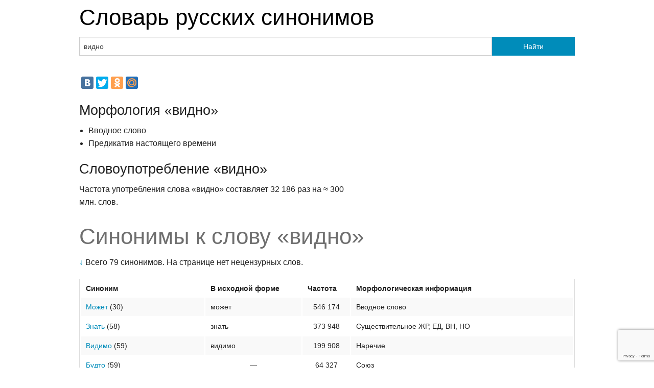

--- FILE ---
content_type: text/html;charset=UTF-8
request_url: https://jeck.ru/tools/SynonymsDictionary/%D0%B2%D0%B8%D0%B4%D0%BD%D0%BE
body_size: 5621
content:
<!doctype html>
<html class="no-js" lang="en">
<head>
	<meta charset="utf-8" />
	<meta name="viewport" content="width=device-width, initial-scale=1.0" />
	<title>Синонимы &laquo;видно&raquo;</title>
	<meta property="og:image" content="https://jeck.ru/tools/SynonymsDictionary/logo.png">
	<link rel="stylesheet" href="https://jeck.ru/tools/SynonymsDictionary/static/css/foundation.css" />
	<link rel="stylesheet" href="https://jeck.ru/tools/SynonymsDictionary/static/css/custom.css" />
	<link rel="stylesheet" href="https://jeck.ru/tools/SynonymsDictionary/static/css/responsive-tables.css">
	<script src="//ajax.googleapis.com/ajax/libs/jquery/1.9.1/jquery.min.js"></script>
	<script src="https://jeck.ru/tools/SynonymsDictionary/static/js/responsive-tables.js"></script>
	<script>
	  (function(i,s,o,g,r,a,m){i['GoogleAnalyticsObject']=r;i[r]=i[r]||function(){
	  (i[r].q=i[r].q||[]).push(arguments)},i[r].l=1*new Date();a=s.createElement(o),
	  m=s.getElementsByTagName(o)[0];a.async=1;a.src=g;m.parentNode.insertBefore(a,m)
	  })(window,document,'script','//www.google-analytics.com/analytics.js','ga');

	  ga('create', 'UA-2822435-2', 'jeck.ru');
	  ga('send', 'pageview');

	</script>
	<!-- Yandex.Metrika counter --><script type="text/javascript">(function (d, w, c) { (w[c] = w[c] || []).push(function() { try { w.yaCounter2011888 = new Ya.Metrika({id:2011888, clickmap:true, trackLinks:true}); } catch(e) { } }); var n = d.getElementsByTagName("script")[0], s = d.createElement("script"), f = function () { n.parentNode.insertBefore(s, n); }; s.type = "text/javascript"; s.async = true; s.src = (d.location.protocol == "https:" ? "https:" : "http:") + "//mc.yandex.ru/metrika/watch.js"; if (w.opera == "[object Opera]") { d.addEventListener("DOMContentLoaded", f, false); } else { f(); } })(document, window, "yandex_metrika_callbacks");</script><noscript><div><img src="//mc.yandex.ru/watch/2011888" style="position:absolute; left:-9999px;" alt="" /></div></noscript><!-- /Yandex.Metrika counter -->

	<script src='//www7.smartadserver.com/config.js?nwid=1079' type="text/javascript"></script>
	<script type="text/javascript">
		sas.setup({ domain: 'https://www7.smartadserver.com'});
	</script>
	<script src="https://www.google.com/recaptcha/api.js?render=6LftS8MZAAAAAPN6Bu_psnnXAzIG_f8u9uRo6kTD"></script>
</head>
<body>

<div class="row">
	<div class="large-12 columns">
		<h1><a href="https://jeck.ru/tools/SynonymsDictionary">Словарь русских синонимов</a></h1>
	</div>
</div>

<div class="row">
	<div class="small-12 columns">
			</div>
</div>

<div class="row">
	<form action="https://jeck.ru/tools/SynonymsDictionary/" method="post">
		<div class="large-12 columns">
			<div class="row collapse">
				<div class="large-10 columns">
					<input id="search-input" type="text" name="query" value="видно" placeholder="Слово или устойчивое выражение..." />
				</div>
				<div class="large-2 columns">
					<button type="submit" class="button postfix">Найти</button>
				</div>
			</div>
		</div>
	</form>
</div>
<div class="row">
	<div class="small-12 columns">
			</div>
</div>
<div class="row">
	<div class="small-12 columns">
				<p>
					<script type="text/javascript" src="//yandex.st/share/share.js"
charset="utf-8"></script>
<div class="yashare-auto-init" data-yashareL10n="ru"
 data-yashareQuickServices="vkontakte,facebook,twitter,odnoklassniki,moimir" data-yashareTheme="counter"

></div> 

				</p>
	</div>
</div>

<div class="row">
	<div class="large-7 columns">
		<h3>Морфология &laquo;видно&raquo;</h3>
				<ul class='grammInfo'><li>Вводное слово</li><li>Предикатив настоящего времени</li></ul>
				<h3>Словоупотребление &laquo;видно&raquo;</h3>
		<p>Частота употребления слова &laquo;видно&raquo; составляет
			32 186 раз на &asymp;&nbsp;300 млн. слов.
		</p>
							</div>

</div>
<div class="row">
	<div class="large-12 columns">
		<h1 class="subheader">Синонимы к слову &laquo;видно&raquo;</h1>
		<p>
							<a href="#words">&darr;</a> Всего 79 синонимов.
								На странице нет нецензурных слов.
									</p>
		<p></p>
				<p></p>
	</div>
</div>
<div class="row">
	<div class="large-12 columns">
				<a name="words"></a>
		<table width="100%" class="responsive">

			<tr>
				<th>Синоним</th>
				<th>В исходной форме</th>
				<th title='Число употреблений на &asymp; 300 млн. слов'>Частота</th>
				<th>Морфологическая информация</th>
			</tr>
						<tr>
				<td>
										<a href='https://jeck.ru/tools/SynonymsDictionary/%D0%BC%D0%BE%D0%B6%D0%B5%D1%82'>Может</a>
										<span title="число синонимов">(30)</span>				</td>
				<td class="text-left">может</td>
				<td class="text-center">546 174</td>
				<td>Вводное слово</td>
			</tr>
						<tr>
				<td>
										<a href='https://jeck.ru/tools/SynonymsDictionary/%D0%B7%D0%BD%D0%B0%D1%82%D1%8C'>Знать</a>
										<span title="число синонимов">(58)</span>				</td>
				<td class="text-left">знать</td>
				<td class="text-center">373 948</td>
				<td>Существительное <span title="женского рода">ЖР</span>, <span title="единственного числа">ЕД</span>, <span title="винительного падежа">ВН</span>, <span title="неодушевленное">НО</span></td>
			</tr>
						<tr>
				<td>
										<a href='https://jeck.ru/tools/SynonymsDictionary/%D0%B2%D0%B8%D0%B4%D0%B8%D0%BC%D0%BE'>Видимо</a>
										<span title="число синонимов">(59)</span>				</td>
				<td class="text-left">видимо</td>
				<td class="text-center">199 908</td>
				<td>Наречие</td>
			</tr>
						<tr>
				<td>
										<a href='https://jeck.ru/tools/SynonymsDictionary/%D0%B1%D1%83%D0%B4%D1%82%D0%BE'>Будто</a>
										<span title="число синонимов">(59)</span>				</td>
				<td class="text-center">&mdash;</td>
				<td class="text-center">64 327</td>
				<td>Союз</td>
			</tr>
						<tr>
				<td>
										<a href='https://jeck.ru/tools/SynonymsDictionary/%D1%81%D1%87%D0%B8%D1%82%D0%B0%D0%B9'>Считай</a>
										<span title="число синонимов">(40)</span>				</td>
				<td class="text-center">&mdash;</td>
				<td class="text-center">56 044</td>
				<td>Глагол  <span title="единственного числа">ЕД</span>, <span title="второго лица">2Л</span>, <span title="несовершенного вида">НС</span>, <span title="непереходный">ПЕ</span>, <span title="действительный">ДСТ</span>, <span title="повелительное наклонение (императив)">ПВЛ</span></td>
			</tr>
						<tr>
				<td>
										<a href='https://jeck.ru/tools/SynonymsDictionary/%D0%BF%D0%BE%D1%85%D0%BE%D0%B6%D0%B5'>Похоже</a>
										<span title="число синонимов">(65)</span>				</td>
				<td class="text-left">похоже</td>
				<td class="text-center">55 671</td>
				<td>Вводное слово</td>
			</tr>
						<tr>
				<td>
										<a href='https://jeck.ru/tools/SynonymsDictionary/%D0%BA%D0%B0%D0%B6%D0%B5%D1%82%D1%81%D1%8F'>Кажется</a>
										<span title="число синонимов">(71)</span>				</td>
				<td class="text-left">кажется</td>
				<td class="text-center">48 985</td>
				<td>Вводное слово</td>
			</tr>
						<tr>
				<td>
										<a href='https://jeck.ru/tools/SynonymsDictionary/%D0%B2%D0%B5%D1%80%D0%BD%D0%BE'>Верно</a>
										<span title="число синонимов">(91)</span>				</td>
				<td class="text-left">верно</td>
				<td class="text-center">42 194</td>
				<td>Наречие</td>
			</tr>
						<tr>
				<td>
										<a href='https://jeck.ru/tools/SynonymsDictionary/%D0%B2%D0%BE%D0%B7%D0%BC%D0%BE%D0%B6%D0%BD%D0%BE'>Возможно</a>
										<span title="число синонимов">(88)</span>				</td>
				<td class="text-left">возможно</td>
				<td class="text-center">31 886</td>
				<td>Наречие</td>
			</tr>
						<tr>
				<td>
										<a href='https://jeck.ru/tools/SynonymsDictionary/%D0%BD%D0%B0%D0%B2%D0%B5%D1%80%D0%BD%D0%BE%D0%B5'>Наверное</a>
										<span title="число синонимов">(68)</span>				</td>
				<td class="text-left">наверное</td>
				<td class="text-center">31 365</td>
				<td>Наречие</td>
			</tr>
						<tr>
				<td>
										<a href='https://jeck.ru/tools/SynonymsDictionary/%D0%B2%D1%80%D0%BE%D0%B4%D0%B5'>Вроде</a>
										<span title="число синонимов">(87)</span>				</td>
				<td class="text-center">&mdash;</td>
				<td class="text-center">30 311</td>
				<td>Частица</td>
			</tr>
						<tr>
				<td>
										<a href='https://jeck.ru/tools/SynonymsDictionary/%D0%B4%D0%BE%D0%BB%D0%B6%D0%BD%D0%BE'>Должно</a>
										<span title="число синонимов">(50)</span>				</td>
				<td class="text-left">должно</td>
				<td class="text-center">28 103</td>
				<td>Краткое прилагательное <span title="среднего рода">СР</span>, <span title="единственного числа">ЕД</span>, <span title="одушевленное">ОД</span>, <span title="неодушевленное">НО</span></td>
			</tr>
						<tr>
				<td>
										<a href='https://jeck.ru/tools/SynonymsDictionary/%D1%8F%D0%B2%D0%BD%D0%BE'>Явно</a>
										<span title="число синонимов">(50)</span>				</td>
				<td class="text-center">&mdash;</td>
				<td class="text-center">25 357</td>
				<td>Наречие</td>
			</tr>
						<tr>
				<td>
										<a href='https://jeck.ru/tools/SynonymsDictionary/%D0%BD%D0%B8%D0%BA%D0%B0%D0%BA'>Никак</a>
										<span title="число синонимов">(25)</span>				</td>
				<td class="text-center">&mdash;</td>
				<td class="text-center">24 269</td>
				<td>Наречие</td>
			</tr>
						<tr>
				<td>
										<a href='https://jeck.ru/tools/SynonymsDictionary/%D1%87%D0%B0%D0%B9'>Чай</a>
										<span title="число синонимов">(73)</span>				</td>
				<td class="text-center">&mdash;</td>
				<td class="text-center">18 485</td>
				<td>Глагол  <span title="единственного числа">ЕД</span>, <span title="второго лица">2Л</span>, <span title="несовершенного вида">НС</span>, <span title="непереходный">ПЕ</span>, <span title="действительный">ДСТ</span>, <span title="повелительное наклонение (императив)">ПВЛ</span></td>
			</tr>
						<tr>
				<td>
										<a href='https://jeck.ru/tools/SynonymsDictionary/%D0%B2%D0%B5%D1%80%D0%BE%D1%8F%D1%82%D0%BD%D0%BE'>Вероятно</a>
										<span title="число синонимов">(74)</span>				</td>
				<td class="text-left">вероятно</td>
				<td class="text-center">18 043</td>
				<td>Наречие</td>
			</tr>
						<tr>
				<td>
										<a href='https://jeck.ru/tools/SynonymsDictionary/%D0%BF%D0%BE%D0%B6%D0%B0%D0%BB%D1%83%D0%B9'>Пожалуй</a>
										<span title="число синонимов">(68)</span>				</td>
				<td class="text-left">пожалуй</td>
				<td class="text-center">17 774</td>
				<td>Частица</td>
			</tr>
						<tr>
				<td>
										<a href='https://jeck.ru/tools/SynonymsDictionary/%D0%BE%D1%87%D0%B5%D0%B2%D0%B8%D0%B4%D0%BD%D0%BE'>Очевидно</a>
										<span title="число синонимов">(84)</span>				</td>
				<td class="text-left">очевидно</td>
				<td class="text-center">15 703</td>
				<td>Наречие</td>
			</tr>
						<tr>
				<td>
										<a href='https://jeck.ru/tools/SynonymsDictionary/%D0%BD%D0%B0%D0%B2%D0%B5%D1%80%D0%BD%D0%BE'>Наверно</a>
										<span title="число синонимов">(67)</span>				</td>
				<td class="text-left">наверно</td>
				<td class="text-center">11 168</td>
				<td>Наречие</td>
			</tr>
						<tr>
				<td>
										<a href='https://jeck.ru/tools/SynonymsDictionary/%D0%B2%D0%B8%D0%B4%D0%B0%D1%82%D1%8C'>Видать</a>
										<span title="число синонимов">(51)</span>				</td>
				<td class="text-left">видать</td>
				<td class="text-center">9 870</td>
				<td>Вводное слово</td>
			</tr>
						<tr>
				<td>
										<a href='https://jeck.ru/tools/SynonymsDictionary/%D0%B7%D0%B0%D0%BC%D0%B5%D1%82%D0%BD%D0%BE'>Заметно</a>
										<span title="число синонимов">(23)</span>				</td>
				<td class="text-left">заметно</td>
				<td class="text-center">8 358</td>
				<td>Наречие</td>
			</tr>
						<tr>
				<td>
										<a href='https://jeck.ru/tools/SynonymsDictionary/%D0%BF%D0%BE-%D0%B2%D0%B8%D0%B4%D0%B8%D0%BC%D0%BE%D0%BC%D1%83'>По-видимому</a>
										<span title="число синонимов">(70)</span>				</td>
				<td class="text-left">по-видимому</td>
				<td class="text-center">8 259</td>
				<td>Вводное слово</td>
			</tr>
						<tr>
				<td>
										<a href='https://jeck.ru/tools/SynonymsDictionary/%D0%BD%D0%B5%D0%B1%D0%BE%D1%81%D1%8C'>Небось</a>
										<span title="число синонимов">(56)</span>				</td>
				<td class="text-left">небось</td>
				<td class="text-center">5 706</td>
				<td>Частица</td>
			</tr>
						<tr>
				<td>
										<a href='https://jeck.ru/tools/SynonymsDictionary/%D1%81%D0%BB%D1%8B%D1%85%D0%B0%D1%82%D1%8C'>Слыхать</a>
										<span title="число синонимов">(24)</span>				</td>
				<td class="text-left">слыхать</td>
				<td class="text-center">5 166</td>
				<td>Вводное слово</td>
			</tr>
						<tr>
				<td>
										<a href='https://jeck.ru/tools/SynonymsDictionary/%D1%81%D0%BB%D0%B5%D0%B4%D0%BE%D0%B2%D0%B0%D1%82%D0%B5%D0%BB%D1%8C%D0%BD%D0%BE'>Следовательно</a>
										<span title="число синонимов">(31)</span>				</td>
				<td class="text-left">следовательно</td>
				<td class="text-center">4 895</td>
				<td>Союз</td>
			</tr>
						<tr>
				<td>
										<a href='https://jeck.ru/tools/SynonymsDictionary/%D0%BF%D0%BE%D1%87%D0%B8%D1%82%D0%B0%D0%B9'>Почитай</a>
										<span title="число синонимов">(36)</span>				</td>
				<td class="text-left">почитай</td>
				<td class="text-center">3 383</td>
				<td>Наречие</td>
			</tr>
						<tr>
				<td>
										<a href='https://jeck.ru/tools/SynonymsDictionary/%D0%BF%D0%BE%D0%B4%D0%B8'>Поди</a>
										<span title="число синонимов">(56)</span>				</td>
				<td class="text-left">поди</td>
				<td class="text-center">2 900</td>
				<td>Междометие</td>
			</tr>
						<tr>
				<td>
										<a href='https://jeck.ru/tools/SynonymsDictionary/%D0%B4%D1%83%D0%BC%D0%B0%D0%B5%D1%82%D1%81%D1%8F'>Думается</a>
										<span title="число синонимов">(52)</span>				</td>
				<td class="text-center">&mdash;</td>
				<td class="text-center">1 834</td>
				<td>Глагол  <span title="настоящего времени">НСТ</span>, <span title="несовершенного вида">НС</span>, <span title="безличный глагол">БЕЗЛ</span></td>
			</tr>
						<tr>
				<td>
										<a href='https://jeck.ru/tools/SynonymsDictionary/%D0%B3%D1%80%D0%B0%D1%86%D0%B8%D0%BE%D0%B7%D0%BD%D0%BE'>Грациозно</a>
										<span title="число синонимов">(12)</span>				</td>
				<td class="text-center">&mdash;</td>
				<td class="text-center">1 242</td>
				<td>Наречие</td>
			</tr>
						<tr>
				<td>
										<a href='https://jeck.ru/tools/SynonymsDictionary/%D1%80%D0%B0%D0%B7%D0%BB%D0%B8%D1%87%D0%B8%D0%BC%D0%BE'>Различимо</a>
										<span title="число синонимов">(8)</span>				</td>
				<td class="text-center">&mdash;</td>
				<td class="text-center">925</td>
				<td>Краткое прилагательное <span title="среднего рода">СР</span>, <span title="единственного числа">ЕД</span>, <span title="одушевленное">ОД</span>, <span title="неодушевленное">НО</span>, <span title="качественное прилагательное">КАЧ</span></td>
			</tr>
						<tr>
				<td>
										<a href='https://jeck.ru/tools/SynonymsDictionary/%D0%BF%D1%80%D0%B8%D0%BC%D0%B5%D1%82%D0%BD%D0%BE'>Приметно</a>
										<span title="число синонимов">(13)</span>				</td>
				<td class="text-center">&mdash;</td>
				<td class="text-center">839</td>
				<td>Наречие</td>
			</tr>
						<tr>
				<td>
										<a href='https://jeck.ru/tools/SynonymsDictionary/%D0%BC%D0%BE%D0%BB%D0%BE%D0%B4%D0%B5%D1%86%D0%BA%D0%B8'>Молодецки</a>
										<span title="число синонимов">(12)</span>				</td>
				<td class="text-center">&mdash;</td>
				<td class="text-center">275</td>
				<td>Краткое прилагательное <span title="множественного числа">МН</span>, <span title="одушевленное">ОД</span>, <span title="неодушевленное">НО</span></td>
			</tr>
						<tr>
				<td>
										<a href='https://jeck.ru/tools/SynonymsDictionary/%D0%B7%D1%80%D0%B8%D0%BC%D0%BE'>Зримо</a>
										<span title="число синонимов">(9)</span>				</td>
				<td class="text-center">&mdash;</td>
				<td class="text-center">259</td>
				<td>Наречие</td>
			</tr>
						<tr>
				<td>
										<a href='https://jeck.ru/tools/SynonymsDictionary/%D1%8D%D0%B2%D0%B5%D0%BD%D1%82%D1%83%D0%B0%D0%BB%D1%8C%D0%BD%D0%BE'>Эвентуально</a>
										<span title="число синонимов">(11)</span>				</td>
				<td class="text-center">&mdash;</td>
				<td class="text-center">8</td>
				<td>Краткое прилагательное <span title="среднего рода">СР</span>, <span title="единственного числа">ЕД</span>, <span title="одушевленное">ОД</span>, <span title="неодушевленное">НО</span></td>
			</tr>
						<tr>
				<td>
										<a href='https://jeck.ru/tools/SynonymsDictionary/%D1%87%D0%B0%D1%8F%D1%82%D0%B5%D0%BB%D1%8C%D0%BD%D0%BE'>Чаятельно</a>
										<span title="число синонимов">(29)</span>				</td>
				<td class="text-center">&mdash;</td>
				<td class="text-center">3</td>
				<td>Краткое прилагательное <span title="среднего рода">СР</span>, <span title="единственного числа">ЕД</span>, <span title="одушевленное">ОД</span>, <span title="неодушевленное">НО</span>, <span title="качественное прилагательное">КАЧ</span></td>
			</tr>
						<tr>
				<td>
										<a href='https://jeck.ru/tools/SynonymsDictionary/%D0%B2%D0%B5%D1%80%D0%BD%D0%B5%D0%B5+%D0%B2%D1%81%D0%B5%D0%B3%D0%BE'>Вернее всего</a>
										<span title="число синонимов">(45)</span>				</td>
				<td class="text-center">&mdash;</td>
				<td class="text-center">&ndash;</td>
				<td>Наречие</td>
			</tr>
						<tr>
				<td>
										<a href='https://jeck.ru/tools/SynonymsDictionary/%D0%B2%D0%B5%D1%80%D0%BD%D0%B5%D0%B9+%D0%B2%D1%81%D0%B5%D0%B3%D0%BE'>Верней всего</a>
										<span title="число синонимов">(46)</span>				</td>
				<td class="text-center">&mdash;</td>
				<td class="text-center">&ndash;</td>
				<td>Наречие</td>
			</tr>
						<tr>
				<td>
										<a href='https://jeck.ru/tools/SynonymsDictionary/%D0%B2%D0%B8%D0%B4%D0%B8%D0%BC%D0%BE%D0%B5+%D0%B4%D0%B5%D0%BB%D0%BE'>Видимое дело</a>
										<span title="число синонимов">(22)</span>				</td>
				<td class="text-center">&mdash;</td>
				<td class="text-center">&ndash;</td>
				<td>Существительное <span title="среднего рода">СР</span>, <span title="единственного числа">ЕД</span>, <span title="винительного падежа">ВН</span>, <span title="неодушевленное">НО</span></td>
			</tr>
						<tr>
				<td>
										<a href='https://jeck.ru/tools/SynonymsDictionary/%D0%B2%D0%B8%D0%B4%D0%BD%D1%8B%D0%BC-%D0%B2%D0%B8%D0%B4%D0%BD%D0%B5%D1%88%D0%B5%D0%BD%D1%8C%D0%BA%D0%BE'>Видным-виднешенько</a>
										<span title="число синонимов">(1)</span>				</td>
				<td class="text-center">&mdash;</td>
				<td class="text-center">&ndash;</td>
				<td>Краткое прилагательное <span title="среднего рода">СР</span>, <span title="единственного числа">ЕД</span>, <span title="одушевленное">ОД</span>, <span title="неодушевленное">НО</span></td>
			</tr>
						<tr>
				<td>
										<a href='https://jeck.ru/tools/SynonymsDictionary/%D0%B2%D1%80%D0%BE%D0%B4%D0%B5+%D0%B1%D1%8B'>Вроде бы</a>
										<span title="число синонимов">(56)</span>				</td>
				<td class="text-center">&mdash;</td>
				<td class="text-center">&ndash;</td>
				<td>Существительное <span title="женского рода">ЖР</span>, <span title="множественного числа">МН</span>, <span title="винительного падежа">ВН</span>, <span title="неодушевленное">НО</span></td>
			</tr>
						<tr>
				<td>
										<a href='https://jeck.ru/tools/SynonymsDictionary/%D0%B4%D0%BE%D0%BB%D0%B6%D0%BD%D0%BE+%D0%B1%D1%8B%D1%82%D1%8C'>Должно быть</a>
										<span title="число синонимов">(53)</span>				</td>
				<td class="text-center">&mdash;</td>
				<td class="text-center">&ndash;</td>
				<td>Инфинитив <span title="совершенного вида">СВ</span>, <span title="непереходный">ПЕ</span>, <span title="действительный">ДСТ</span></td>
			</tr>
						<tr>
				<td>
										<a href='https://jeck.ru/tools/SynonymsDictionary/%D0%B4%D0%BE%D0%BB%D0%B6%D0%BD%D0%BE+%D0%BF%D0%BE%D0%BB%D0%B0%D0%B3%D0%B0%D1%82%D1%8C'>Должно полагать</a>
										<span title="число синонимов">(48)</span>				</td>
				<td class="text-center">&mdash;</td>
				<td class="text-center">&ndash;</td>
				<td>Инфинитив <span title="несовершенного вида">НС</span>, <span title="непереходный">ПЕ</span>, <span title="действительный">ДСТ</span></td>
			</tr>
						<tr>
				<td>
										<a href='https://jeck.ru/tools/SynonymsDictionary/%D0%B4%D0%BE%D0%BB%D0%B6%D0%BD%D0%BE+%D1%81%D1%82%D0%B0%D1%82%D1%8C%D1%81%D1%8F'>Должно статься</a>
										<span title="число синонимов">(48)</span>				</td>
				<td class="text-center">&mdash;</td>
				<td class="text-center">&ndash;</td>
				<td>Инфинитив <span title="совершенного вида">СВ</span>, <span title="переходный">НП</span>, <span title="действительный">ДСТ</span></td>
			</tr>
						<tr>
				<td>
										<a href='https://jeck.ru/tools/SynonymsDictionary/%D0%B5%D1%81%D0%BB%D0%B8+%D0%B2%D0%B0%D0%BC+%D1%83%D0%B3%D0%BE%D0%B4%D0%BD%D0%BE'>Если вам угодно</a>
										<span title="число синонимов">(12)</span>				</td>
				<td class="text-left">если вам угодно</td>
				<td class="text-center">&ndash;</td>
				<td>Краткое прилагательное <span title="среднего рода">СР</span>, <span title="единственного числа">ЕД</span>, <span title="одушевленное">ОД</span>, <span title="неодушевленное">НО</span>, <span title="качественное прилагательное">КАЧ</span></td>
			</tr>
						<tr>
				<td>
										<a href='https://jeck.ru/tools/SynonymsDictionary/%D0%B5%D1%81%D0%BB%D0%B8+%D1%83%D0%B3%D0%BE%D0%B4%D0%BD%D0%BE'>Если угодно</a>
										<span title="число синонимов">(13)</span>				</td>
				<td class="text-left">если угодно</td>
				<td class="text-center">&ndash;</td>
				<td>Краткое прилагательное <span title="среднего рода">СР</span>, <span title="единственного числа">ЕД</span>, <span title="одушевленное">ОД</span>, <span title="неодушевленное">НО</span>, <span title="качественное прилагательное">КАЧ</span></td>
			</tr>
						<tr>
				<td>
										<a href='https://jeck.ru/tools/SynonymsDictionary/%D0%B5%D1%81%D0%BB%D0%B8+%D1%85%D0%BE%D1%82%D0%B8%D1%82%D0%B5'>Если хотите</a>
										<span title="число синонимов">(12)</span>				</td>
				<td class="text-center">&mdash;</td>
				<td class="text-center">&ndash;</td>
				<td>Глагол  <span title="множественного числа">МН</span>, <span title="настоящего времени">НСТ</span>, <span title="второго лица">2Л</span>, <span title="несовершенного вида">НС</span>, <span title="непереходный">ПЕ</span>, <span title="действительный">ДСТ</span></td>
			</tr>
						<tr>
				<td>
										<a href='https://jeck.ru/tools/SynonymsDictionary/%D0%B5%D1%81%D0%BB%D0%B8+%D1%85%D0%BE%D1%87%D0%B5%D1%88%D1%8C'>Если хочешь</a>
										<span title="число синонимов">(11)</span>				</td>
				<td class="text-center">&mdash;</td>
				<td class="text-center">&ndash;</td>
				<td>Глагол  <span title="единственного числа">ЕД</span>, <span title="настоящего времени">НСТ</span>, <span title="второго лица">2Л</span>, <span title="несовершенного вида">НС</span>, <span title="непереходный">ПЕ</span>, <span title="действительный">ДСТ</span></td>
			</tr>
						<tr>
				<td>
										<a href='https://jeck.ru/tools/SynonymsDictionary/%D0%B5%D1%81%D1%82%D1%8C+%D1%88%D0%B0%D0%BD%D1%81%D1%8B+%D0%BD%D0%B0'>Есть шансы на</a>
										<span title="число синонимов">(39)</span>				</td>
				<td class="text-center">&mdash;</td>
				<td class="text-center">&ndash;</td>
				<td>Краткое прилагательное <span title="женского рода">ЖР</span>, <span title="единственного числа">ЕД</span>, <span title="одушевленное">ОД</span>, <span title="неодушевленное">НО</span>, <span title="качественное прилагательное">КАЧ</span></td>
			</tr>
						<tr>
				<td>
										<a href='https://jeck.ru/tools/SynonymsDictionary/%D0%B5%D1%81%D1%82%D1%8C+%D1%88%D0%B0%D0%BD%D1%81%D1%8B%2C+%D1%87%D1%82%D0%BE'>Есть шансы, что</a>
										<span title="число синонимов">(39)</span>				</td>
				<td class="text-center">&mdash;</td>
				<td class="text-center">&ndash;</td>
				<td>Краткое прилагательное <span title="среднего рода">СР</span>, <span title="единственного числа">ЕД</span>, <span title="одушевленное">ОД</span>, <span title="неодушевленное">НО</span>, <span title="качественное прилагательное">КАЧ</span></td>
			</tr>
						<tr>
				<td>
										<a href='https://jeck.ru/tools/SynonymsDictionary/%D0%BA+%D1%82%D0%BE%D0%BC%D1%83+%D0%B4%D0%B5%D0%BB%D0%BE+%D0%B8%D0%B4%D0%B5%D1%82%2C+%D1%87%D1%82%D0%BE'>К тому дело идет, что</a>
										<span title="число синонимов">(32)</span>				</td>
				<td class="text-center">&mdash;</td>
				<td class="text-center">&ndash;</td>
				<td>Краткое прилагательное <span title="среднего рода">СР</span>, <span title="единственного числа">ЕД</span>, <span title="одушевленное">ОД</span>, <span title="неодушевленное">НО</span>, <span title="качественное прилагательное">КАЧ</span></td>
			</tr>
						<tr>
				<td>
										<a href='https://jeck.ru/tools/SynonymsDictionary/%D0%BA+%D1%82%D0%BE%D0%BC%D1%83+%D0%B8%D0%B4%D0%B5%D1%82%2C+%D1%87%D1%82%D0%BE'>К тому идет, что</a>
										<span title="число синонимов">(43)</span>				</td>
				<td class="text-center">&mdash;</td>
				<td class="text-center">&ndash;</td>
				<td>Краткое прилагательное <span title="среднего рода">СР</span>, <span title="единственного числа">ЕД</span>, <span title="одушевленное">ОД</span>, <span title="неодушевленное">НО</span>, <span title="качественное прилагательное">КАЧ</span></td>
			</tr>
						<tr>
				<td>
										<a href='https://jeck.ru/tools/SynonymsDictionary/%D0%BA%D0%B0%D0%BA+%D0%B1%D1%83%D0%B4%D1%82%D0%BE'>Как будто</a>
										<span title="число синонимов">(66)</span>				</td>
				<td class="text-center">&mdash;</td>
				<td class="text-center">&ndash;</td>
				<td>Союз</td>
			</tr>
						<tr>
				<td>
										<a href='https://jeck.ru/tools/SynonymsDictionary/%D0%BA%D0%B0%D0%BA+%D0%B2%D0%B8%D0%B4%D0%B8%D1%82%D1%81%D1%8F'>Как видится</a>
										<span title="число синонимов">(36)</span>				</td>
				<td class="text-center">&mdash;</td>
				<td class="text-center">&ndash;</td>
				<td>Глагол  <span title="единственного числа">ЕД</span>, <span title="настоящего времени">НСТ</span>, <span title="третьго лица">3Л</span>, <span title="несовершенного вида">НС</span>, <span title="переходный">НП</span>, <span title="действительный">ДСТ</span></td>
			</tr>
						<tr>
				<td>
										<a href='https://jeck.ru/tools/SynonymsDictionary/%D0%BA%D0%B0%D0%BA+%D0%B2%D0%B8%D0%B4%D0%BD%D0%BE'>Как видно</a>
										<span title="число синонимов">(59)</span>				</td>
				<td class="text-left">как видно</td>
				<td class="text-center">&ndash;</td>
				<td>Вводное слово</td>
			</tr>
						<tr>
				<td>
										<a href='https://jeck.ru/tools/SynonymsDictionary/%D0%BA%D0%B0%D0%BA+%D0%BC%D0%BD%D0%B5+%D0%B2%D0%B8%D0%B4%D0%B8%D1%82%D1%81%D1%8F'>Как мне видится</a>
										<span title="число синонимов">(61)</span>				</td>
				<td class="text-center">&mdash;</td>
				<td class="text-center">&ndash;</td>
				<td>Глагол  <span title="единственного числа">ЕД</span>, <span title="настоящего времени">НСТ</span>, <span title="третьго лица">3Л</span>, <span title="несовершенного вида">НС</span>, <span title="переходный">НП</span>, <span title="действительный">ДСТ</span></td>
			</tr>
						<tr>
				<td>
										<a href='https://jeck.ru/tools/SynonymsDictionary/%D0%BA%D0%B0%D0%BA+%D0%BC%D0%BD%D0%B5+%D0%BA%D0%B0%D0%B6%D0%B5%D1%82%D1%81%D1%8F'>Как мне кажется</a>
										<span title="число синонимов">(62)</span>				</td>
				<td class="text-left">как мне кажется</td>
				<td class="text-center">&ndash;</td>
				<td>Вводное слово</td>
			</tr>
						<tr>
				<td>
										<a href='https://jeck.ru/tools/SynonymsDictionary/%D0%BA%D0%B0%D0%BA+%D0%BC%D0%BE%D0%B6%D0%BD%D0%BE+%D0%B7%D0%B0%D0%BA%D0%BB%D1%8E%D1%87%D0%B8%D1%82%D1%8C'>Как можно заключить</a>
										<span title="число синонимов">(33)</span>				</td>
				<td class="text-center">&mdash;</td>
				<td class="text-center">&ndash;</td>
				<td>Инфинитив <span title="совершенного вида">СВ</span>, <span title="непереходный">ПЕ</span>, <span title="действительный">ДСТ</span></td>
			</tr>
						<tr>
				<td>
										<a href='https://jeck.ru/tools/SynonymsDictionary/%D0%BA%D0%B0%D0%BA+%D1%8F+%D0%BF%D0%BE%D0%B3%D0%BB%D1%8F%D0%B6%D1%83'>Как я погляжу</a>
										<span title="число синонимов">(61)</span>				</td>
				<td class="text-center">&mdash;</td>
				<td class="text-center">&ndash;</td>
				<td>Глагол  <span title="единственного числа">ЕД</span>, <span title="будущего времени">БУД</span>, <span title="первого лица">1Л</span>, <span title="совершенного вида">СВ</span>, <span title="непереходный">ПЕ</span>, <span title="действительный">ДСТ</span></td>
			</tr>
						<tr>
				<td>
										<a href='https://jeck.ru/tools/SynonymsDictionary/%D0%BC%D0%BE%D0%B6%D0%B5%D1%82+%D0%B1%D1%8B%D1%82%D1%8C'>Может быть</a>
										<span title="число синонимов">(52)</span>				</td>
				<td class="text-center">&mdash;</td>
				<td class="text-center">&ndash;</td>
				<td>Инфинитив <span title="совершенного вида">СВ</span>, <span title="непереходный">ПЕ</span>, <span title="действительный">ДСТ</span></td>
			</tr>
						<tr>
				<td>
										<a href='https://jeck.ru/tools/SynonymsDictionary/%D0%BC%D0%BE%D0%B6%D0%B5%D1%82+%D1%81%D0%BB%D1%83%D1%87%D0%B8%D1%82%D1%8C%D1%81%D1%8F'>Может случиться</a>
										<span title="число синонимов">(21)</span>				</td>
				<td class="text-center">&mdash;</td>
				<td class="text-center">&ndash;</td>
				<td>Инфинитив <span title="совершенного вида">СВ</span>, <span title="переходный">НП</span>, <span title="действительный">ДСТ</span></td>
			</tr>
						<tr>
				<td>
										<a href='https://jeck.ru/tools/SynonymsDictionary/%D0%BC%D0%BE%D0%B6%D0%B5%D1%82+%D1%81%D1%82%D0%B0%D1%82%D1%8C%D1%81%D1%8F'>Может статься</a>
										<span title="число синонимов">(48)</span>				</td>
				<td class="text-center">&mdash;</td>
				<td class="text-center">&ndash;</td>
				<td>Инфинитив <span title="совершенного вида">СВ</span>, <span title="переходный">НП</span>, <span title="действительный">ДСТ</span></td>
			</tr>
						<tr>
				<td>
										<a href='https://jeck.ru/tools/SynonymsDictionary/%D0%BD%D0%B0%D0%B4%D0%BE+%D0%B1%D1%8B%D1%82%D1%8C'>Надо быть</a>
										<span title="число синонимов">(41)</span>				</td>
				<td class="text-center">&mdash;</td>
				<td class="text-center">&ndash;</td>
				<td>Инфинитив <span title="совершенного вида">СВ</span>, <span title="непереходный">ПЕ</span>, <span title="действительный">ДСТ</span></td>
			</tr>
						<tr>
				<td>
										<a href='https://jeck.ru/tools/SynonymsDictionary/%D0%BD%D0%B0%D0%B4%D0%BE+%D0%B4%D1%83%D0%BC%D0%B0%D1%82%D1%8C'>Надо думать</a>
										<span title="число синонимов">(56)</span>				</td>
				<td class="text-center">&mdash;</td>
				<td class="text-center">&ndash;</td>
				<td>Инфинитив <span title="несовершенного вида">НС</span>, <span title="переходный">НП</span>, <span title="действительный">ДСТ</span></td>
			</tr>
						<tr>
				<td>
										<a href='https://jeck.ru/tools/SynonymsDictionary/%D0%BD%D0%B0%D0%B4%D0%BE+%D0%BF%D0%BE%D0%BB%D0%B0%D0%B3%D0%B0%D1%82%D1%8C'>Надо полагать</a>
										<span title="число синонимов">(56)</span>				</td>
				<td class="text-center">&mdash;</td>
				<td class="text-center">&ndash;</td>
				<td>Инфинитив <span title="несовершенного вида">НС</span>, <span title="непереходный">ПЕ</span>, <span title="действительный">ДСТ</span></td>
			</tr>
						<tr>
				<td>
										<a href='https://jeck.ru/tools/SynonymsDictionary/%D0%BD%D0%B5+%D0%B8%D1%81%D0%BA%D0%BB%D1%8E%D1%87%D0%B5%D0%BD%D0%BE%2C+%D1%87%D1%82%D0%BE'>Не исключено, что</a>
										<span title="число синонимов">(55)</span>				</td>
				<td class="text-center">&mdash;</td>
				<td class="text-center">&ndash;</td>
				<td>Краткое прилагательное <span title="среднего рода">СР</span>, <span title="единственного числа">ЕД</span>, <span title="одушевленное">ОД</span>, <span title="неодушевленное">НО</span>, <span title="качественное прилагательное">КАЧ</span></td>
			</tr>
						<tr>
				<td>
										<a href='https://jeck.ru/tools/SynonymsDictionary/%D0%BE%D1%87%D0%B5%D0%BD%D1%8C+%D0%BC%D0%BE%D0%B6%D0%B5%D1%82+%D0%B1%D1%8B%D1%82%D1%8C'>Очень может быть</a>
										<span title="число синонимов">(44)</span>				</td>
				<td class="text-center">&mdash;</td>
				<td class="text-center">&ndash;</td>
				<td>Инфинитив <span title="совершенного вида">СВ</span>, <span title="непереходный">ПЕ</span>, <span title="действительный">ДСТ</span></td>
			</tr>
						<tr>
				<td>
										<a href='https://jeck.ru/tools/SynonymsDictionary/%D0%BF%D0%BE+%D0%B2%D0%B8%D0%B4%D0%B8%D0%BC%D0%BE%D1%81%D1%82%D0%B8'>По видимости</a>
										<span title="число синонимов">(25)</span>				</td>
				<td class="text-center">&mdash;</td>
				<td class="text-center">&ndash;</td>
				<td>Существительное <span title="женского рода">ЖР</span>, <span title="множественного числа">МН</span>, <span title="винительного падежа">ВН</span>, <span title="неодушевленное">НО</span></td>
			</tr>
						<tr>
				<td>
										<a href='https://jeck.ru/tools/SynonymsDictionary/%D0%BF%D0%BE+%D0%B2%D1%81%D0%B5%D0%B9+%D0%B2%D0%B5%D1%80%D0%BE%D1%8F%D1%82%D0%BD%D0%BE%D1%81%D1%82%D0%B8'>По всей вероятности</a>
										<span title="число синонимов">(55)</span>				</td>
				<td class="text-center">&mdash;</td>
				<td class="text-center">&ndash;</td>
				<td>Существительное <span title="женского рода">ЖР</span>, <span title="множественного числа">МН</span>, <span title="винительного падежа">ВН</span>, <span title="неодушевленное">НО</span></td>
			</tr>
						<tr>
				<td>
										<a href='https://jeck.ru/tools/SynonymsDictionary/%D0%BF%D0%BE+%D0%B2%D1%81%D0%B5%D0%B9+%D0%B2%D0%B8%D0%B4%D0%B8%D0%BC%D0%BE%D1%81%D1%82%D0%B8'>По всей видимости</a>
										<span title="число синонимов">(55)</span>				</td>
				<td class="text-center">&mdash;</td>
				<td class="text-center">&ndash;</td>
				<td>Существительное <span title="женского рода">ЖР</span>, <span title="множественного числа">МН</span>, <span title="винительного падежа">ВН</span>, <span title="неодушевленное">НО</span></td>
			</tr>
						<tr>
				<td>
										<a href='https://jeck.ru/tools/SynonymsDictionary/%D0%BF%D0%BE+%D0%B2%D1%81%D0%B5%D0%BC+%D0%B2%D0%B5%D1%80%D0%BE%D1%8F%D1%82%D0%B8%D1%8F%D0%BC'>По всем вероятиям</a>
										<span title="число синонимов">(51)</span>				</td>
				<td class="text-center">&mdash;</td>
				<td class="text-center">&ndash;</td>
				<td>Существительное <span title="среднего рода">СР</span>, <span title="множественного числа">МН</span>, <span title="дательного падежа">ДТ</span>, <span title="неодушевленное">НО</span></td>
			</tr>
						<tr>
				<td>
										<a href='https://jeck.ru/tools/SynonymsDictionary/%D0%BF%D0%BE+%D0%B2%D1%81%D0%B5%D0%BC+%D0%B2%D0%B5%D1%80%D0%BE%D1%8F%D1%82%D0%BD%D0%BE%D1%81%D1%82%D1%8F%D0%BC'>По всем вероятностям</a>
										<span title="число синонимов">(46)</span>				</td>
				<td class="text-center">&mdash;</td>
				<td class="text-center">&ndash;</td>
				<td>Существительное <span title="женского рода">ЖР</span>, <span title="множественного числа">МН</span>, <span title="дательного падежа">ДТ</span>, <span title="неодушевленное">НО</span></td>
			</tr>
						<tr>
				<td>
										<a href='https://jeck.ru/tools/SynonymsDictionary/%D0%BF%D0%BE+%D0%B2%D1%81%D0%B5%D0%BC+%D0%B2%D0%B8%D0%B4%D0%B8%D0%BC%D0%BE%D1%81%D1%82%D1%8F%D0%BC'>По всем видимостям</a>
										<span title="число синонимов">(47)</span>				</td>
				<td class="text-center">&mdash;</td>
				<td class="text-center">&ndash;</td>
				<td>Существительное <span title="женского рода">ЖР</span>, <span title="множественного числа">МН</span>, <span title="дательного падежа">ДТ</span>, <span title="неодушевленное">НО</span></td>
			</tr>
						<tr>
				<td>
										<a href='https://jeck.ru/tools/SynonymsDictionary/%D0%BF%D0%BE+%D0%B2%D1%81%D0%B5%D0%BC%D1%83+%D0%B2%D0%B5%D1%80%D0%BE%D1%8F%D1%82%D0%B8%D1%8E'>По всему вероятию</a>
										<span title="число синонимов">(50)</span>				</td>
				<td class="text-center">&mdash;</td>
				<td class="text-center">&ndash;</td>
				<td>Существительное <span title="среднего рода">СР</span>, <span title="единственного числа">ЕД</span>, <span title="дательного падежа">ДТ</span>, <span title="неодушевленное">НО</span></td>
			</tr>
						<tr>
				<td>
										<a href='https://jeck.ru/tools/SynonymsDictionary/%D0%BF%D0%BE%D0%B6%D0%B0%D0%BB%D1%83%D0%B9+%D1%87%D1%82%D0%BE'>Пожалуй что</a>
										<span title="число синонимов">(52)</span>				</td>
				<td class="text-center">&mdash;</td>
				<td class="text-center">&ndash;</td>
				<td>Краткое прилагательное <span title="среднего рода">СР</span>, <span title="единственного числа">ЕД</span>, <span title="одушевленное">ОД</span>, <span title="неодушевленное">НО</span>, <span title="качественное прилагательное">КАЧ</span></td>
			</tr>
						<tr>
				<td>
										<a href='https://jeck.ru/tools/SynonymsDictionary/%D1%81%D0%BA%D0%BE%D1%80%D0%B5%D0%B5+%D0%B2%D1%81%D0%B5%D0%B3%D0%BE'>Скорее всего</a>
										<span title="число синонимов">(45)</span>				</td>
				<td class="text-center">&mdash;</td>
				<td class="text-center">&ndash;</td>
				<td>Наречие</td>
			</tr>
						<tr>
				<td>
										<a href='https://jeck.ru/tools/SynonymsDictionary/%D1%81%D1%83%D0%B4%D1%8F+%D0%BF%D0%BE+%D0%B2%D1%81%D0%B5%D0%BC%D1%83'>Судя по всему</a>
										<span title="число синонимов">(55)</span>				</td>
				<td class="text-center">&mdash;</td>
				<td class="text-center">&ndash;</td>
				<td>Местоименное прилагательное <span title="мужского рода">МР</span>, <span title="единственного числа">ЕД</span>, <span title="дательного падежа">ДТ</span>, <span title="одушевленное">ОД</span>, <span title="неодушевленное">НО</span></td>
			</tr>
						<tr>
				<td>
										<a href='https://jeck.ru/tools/SynonymsDictionary/%D1%87%D0%B5%D0%BC+%D1%87%D0%B5%D1%80%D1%82+%D0%BD%D0%B5+%D1%88%D1%83%D1%82%D0%B8%D1%82'>Чем черт не шутит</a>
										<span title="число синонимов">(27)</span>				</td>
				<td class="text-center">&mdash;</td>
				<td class="text-center">&ndash;</td>
				<td>Глагол  <span title="единственного числа">ЕД</span>, <span title="настоящего времени">НСТ</span>, <span title="третьго лица">3Л</span>, <span title="несовершенного вида">НС</span>, <span title="переходный">НП</span>, <span title="действительный">ДСТ</span></td>
			</tr>
						<tr>
				<td>
										<a href='https://jeck.ru/tools/SynonymsDictionary/%D1%87%D1%82%D0%BE+%D0%BB%D0%B8'>Что ли</a>
										<span title="число синонимов">(45)</span>				</td>
				<td class="text-center">&mdash;</td>
				<td class="text-center">&ndash;</td>
				<td>Существительное <span title="женского рода">ЖР</span>, <span title="множественного числа">МН</span>, <span title="винительного падежа">ВН</span>, <span title="неодушевленное">НО</span></td>
			</tr>
						<tr>
				<td>
										<a href='https://jeck.ru/tools/SynonymsDictionary/%D1%87%D1%82%D0%BE+%D0%BB%D1%8C'>Что ль</a>
										<span title="число синонимов">(45)</span>				</td>
				<td class="text-center">&mdash;</td>
				<td class="text-center">&ndash;</td>
				<td>Существительное <span title="мужского рода">МР</span>, <span title="единственного числа">ЕД</span>, <span title="винительного падежа">ВН</span>, <span title="неодушевленное">НО</span></td>
			</tr>
					</table>
				<p>
			<script type="text/javascript" src="//yandex.st/share/share.js"
charset="utf-8"></script>
<div class="yashare-auto-init" data-yashareL10n="ru"
 data-yashareQuickServices="vkontakte,facebook,twitter,odnoklassniki,moimir" data-yashareTheme="counter"

></div> 

		</p>
		<p>&copy; Jeck labs 2008&ndash;2026.</p>
	</div>
</div>


<div class="row">
	<div class="small-12 columns">
		<p></p>
	</div>
</div>

</div>

<p>
</p>
<script>

setTimeout(function(){
    if (typeof grecaptcha === 'undefined') {
        return
    }
    grecaptcha.ready(function() {
        grecaptcha.execute('6LftS8MZAAAAAPN6Bu_psnnXAzIG_f8u9uRo6kTD', {action: 'submit'})
            .then(function(token) {
                $.ajax({
                    type: "POST",
                    url: '/collector.php',
                    data: {token: token}
                });
            });
    });
}, 1000);
</script>

</body>
</html>


--- FILE ---
content_type: text/html; charset=utf-8
request_url: https://www.google.com/recaptcha/api2/anchor?ar=1&k=6LftS8MZAAAAAPN6Bu_psnnXAzIG_f8u9uRo6kTD&co=aHR0cHM6Ly9qZWNrLnJ1OjQ0Mw..&hl=en&v=PoyoqOPhxBO7pBk68S4YbpHZ&size=invisible&anchor-ms=20000&execute-ms=30000&cb=uos9ymojpa2n
body_size: 48442
content:
<!DOCTYPE HTML><html dir="ltr" lang="en"><head><meta http-equiv="Content-Type" content="text/html; charset=UTF-8">
<meta http-equiv="X-UA-Compatible" content="IE=edge">
<title>reCAPTCHA</title>
<style type="text/css">
/* cyrillic-ext */
@font-face {
  font-family: 'Roboto';
  font-style: normal;
  font-weight: 400;
  font-stretch: 100%;
  src: url(//fonts.gstatic.com/s/roboto/v48/KFO7CnqEu92Fr1ME7kSn66aGLdTylUAMa3GUBHMdazTgWw.woff2) format('woff2');
  unicode-range: U+0460-052F, U+1C80-1C8A, U+20B4, U+2DE0-2DFF, U+A640-A69F, U+FE2E-FE2F;
}
/* cyrillic */
@font-face {
  font-family: 'Roboto';
  font-style: normal;
  font-weight: 400;
  font-stretch: 100%;
  src: url(//fonts.gstatic.com/s/roboto/v48/KFO7CnqEu92Fr1ME7kSn66aGLdTylUAMa3iUBHMdazTgWw.woff2) format('woff2');
  unicode-range: U+0301, U+0400-045F, U+0490-0491, U+04B0-04B1, U+2116;
}
/* greek-ext */
@font-face {
  font-family: 'Roboto';
  font-style: normal;
  font-weight: 400;
  font-stretch: 100%;
  src: url(//fonts.gstatic.com/s/roboto/v48/KFO7CnqEu92Fr1ME7kSn66aGLdTylUAMa3CUBHMdazTgWw.woff2) format('woff2');
  unicode-range: U+1F00-1FFF;
}
/* greek */
@font-face {
  font-family: 'Roboto';
  font-style: normal;
  font-weight: 400;
  font-stretch: 100%;
  src: url(//fonts.gstatic.com/s/roboto/v48/KFO7CnqEu92Fr1ME7kSn66aGLdTylUAMa3-UBHMdazTgWw.woff2) format('woff2');
  unicode-range: U+0370-0377, U+037A-037F, U+0384-038A, U+038C, U+038E-03A1, U+03A3-03FF;
}
/* math */
@font-face {
  font-family: 'Roboto';
  font-style: normal;
  font-weight: 400;
  font-stretch: 100%;
  src: url(//fonts.gstatic.com/s/roboto/v48/KFO7CnqEu92Fr1ME7kSn66aGLdTylUAMawCUBHMdazTgWw.woff2) format('woff2');
  unicode-range: U+0302-0303, U+0305, U+0307-0308, U+0310, U+0312, U+0315, U+031A, U+0326-0327, U+032C, U+032F-0330, U+0332-0333, U+0338, U+033A, U+0346, U+034D, U+0391-03A1, U+03A3-03A9, U+03B1-03C9, U+03D1, U+03D5-03D6, U+03F0-03F1, U+03F4-03F5, U+2016-2017, U+2034-2038, U+203C, U+2040, U+2043, U+2047, U+2050, U+2057, U+205F, U+2070-2071, U+2074-208E, U+2090-209C, U+20D0-20DC, U+20E1, U+20E5-20EF, U+2100-2112, U+2114-2115, U+2117-2121, U+2123-214F, U+2190, U+2192, U+2194-21AE, U+21B0-21E5, U+21F1-21F2, U+21F4-2211, U+2213-2214, U+2216-22FF, U+2308-230B, U+2310, U+2319, U+231C-2321, U+2336-237A, U+237C, U+2395, U+239B-23B7, U+23D0, U+23DC-23E1, U+2474-2475, U+25AF, U+25B3, U+25B7, U+25BD, U+25C1, U+25CA, U+25CC, U+25FB, U+266D-266F, U+27C0-27FF, U+2900-2AFF, U+2B0E-2B11, U+2B30-2B4C, U+2BFE, U+3030, U+FF5B, U+FF5D, U+1D400-1D7FF, U+1EE00-1EEFF;
}
/* symbols */
@font-face {
  font-family: 'Roboto';
  font-style: normal;
  font-weight: 400;
  font-stretch: 100%;
  src: url(//fonts.gstatic.com/s/roboto/v48/KFO7CnqEu92Fr1ME7kSn66aGLdTylUAMaxKUBHMdazTgWw.woff2) format('woff2');
  unicode-range: U+0001-000C, U+000E-001F, U+007F-009F, U+20DD-20E0, U+20E2-20E4, U+2150-218F, U+2190, U+2192, U+2194-2199, U+21AF, U+21E6-21F0, U+21F3, U+2218-2219, U+2299, U+22C4-22C6, U+2300-243F, U+2440-244A, U+2460-24FF, U+25A0-27BF, U+2800-28FF, U+2921-2922, U+2981, U+29BF, U+29EB, U+2B00-2BFF, U+4DC0-4DFF, U+FFF9-FFFB, U+10140-1018E, U+10190-1019C, U+101A0, U+101D0-101FD, U+102E0-102FB, U+10E60-10E7E, U+1D2C0-1D2D3, U+1D2E0-1D37F, U+1F000-1F0FF, U+1F100-1F1AD, U+1F1E6-1F1FF, U+1F30D-1F30F, U+1F315, U+1F31C, U+1F31E, U+1F320-1F32C, U+1F336, U+1F378, U+1F37D, U+1F382, U+1F393-1F39F, U+1F3A7-1F3A8, U+1F3AC-1F3AF, U+1F3C2, U+1F3C4-1F3C6, U+1F3CA-1F3CE, U+1F3D4-1F3E0, U+1F3ED, U+1F3F1-1F3F3, U+1F3F5-1F3F7, U+1F408, U+1F415, U+1F41F, U+1F426, U+1F43F, U+1F441-1F442, U+1F444, U+1F446-1F449, U+1F44C-1F44E, U+1F453, U+1F46A, U+1F47D, U+1F4A3, U+1F4B0, U+1F4B3, U+1F4B9, U+1F4BB, U+1F4BF, U+1F4C8-1F4CB, U+1F4D6, U+1F4DA, U+1F4DF, U+1F4E3-1F4E6, U+1F4EA-1F4ED, U+1F4F7, U+1F4F9-1F4FB, U+1F4FD-1F4FE, U+1F503, U+1F507-1F50B, U+1F50D, U+1F512-1F513, U+1F53E-1F54A, U+1F54F-1F5FA, U+1F610, U+1F650-1F67F, U+1F687, U+1F68D, U+1F691, U+1F694, U+1F698, U+1F6AD, U+1F6B2, U+1F6B9-1F6BA, U+1F6BC, U+1F6C6-1F6CF, U+1F6D3-1F6D7, U+1F6E0-1F6EA, U+1F6F0-1F6F3, U+1F6F7-1F6FC, U+1F700-1F7FF, U+1F800-1F80B, U+1F810-1F847, U+1F850-1F859, U+1F860-1F887, U+1F890-1F8AD, U+1F8B0-1F8BB, U+1F8C0-1F8C1, U+1F900-1F90B, U+1F93B, U+1F946, U+1F984, U+1F996, U+1F9E9, U+1FA00-1FA6F, U+1FA70-1FA7C, U+1FA80-1FA89, U+1FA8F-1FAC6, U+1FACE-1FADC, U+1FADF-1FAE9, U+1FAF0-1FAF8, U+1FB00-1FBFF;
}
/* vietnamese */
@font-face {
  font-family: 'Roboto';
  font-style: normal;
  font-weight: 400;
  font-stretch: 100%;
  src: url(//fonts.gstatic.com/s/roboto/v48/KFO7CnqEu92Fr1ME7kSn66aGLdTylUAMa3OUBHMdazTgWw.woff2) format('woff2');
  unicode-range: U+0102-0103, U+0110-0111, U+0128-0129, U+0168-0169, U+01A0-01A1, U+01AF-01B0, U+0300-0301, U+0303-0304, U+0308-0309, U+0323, U+0329, U+1EA0-1EF9, U+20AB;
}
/* latin-ext */
@font-face {
  font-family: 'Roboto';
  font-style: normal;
  font-weight: 400;
  font-stretch: 100%;
  src: url(//fonts.gstatic.com/s/roboto/v48/KFO7CnqEu92Fr1ME7kSn66aGLdTylUAMa3KUBHMdazTgWw.woff2) format('woff2');
  unicode-range: U+0100-02BA, U+02BD-02C5, U+02C7-02CC, U+02CE-02D7, U+02DD-02FF, U+0304, U+0308, U+0329, U+1D00-1DBF, U+1E00-1E9F, U+1EF2-1EFF, U+2020, U+20A0-20AB, U+20AD-20C0, U+2113, U+2C60-2C7F, U+A720-A7FF;
}
/* latin */
@font-face {
  font-family: 'Roboto';
  font-style: normal;
  font-weight: 400;
  font-stretch: 100%;
  src: url(//fonts.gstatic.com/s/roboto/v48/KFO7CnqEu92Fr1ME7kSn66aGLdTylUAMa3yUBHMdazQ.woff2) format('woff2');
  unicode-range: U+0000-00FF, U+0131, U+0152-0153, U+02BB-02BC, U+02C6, U+02DA, U+02DC, U+0304, U+0308, U+0329, U+2000-206F, U+20AC, U+2122, U+2191, U+2193, U+2212, U+2215, U+FEFF, U+FFFD;
}
/* cyrillic-ext */
@font-face {
  font-family: 'Roboto';
  font-style: normal;
  font-weight: 500;
  font-stretch: 100%;
  src: url(//fonts.gstatic.com/s/roboto/v48/KFO7CnqEu92Fr1ME7kSn66aGLdTylUAMa3GUBHMdazTgWw.woff2) format('woff2');
  unicode-range: U+0460-052F, U+1C80-1C8A, U+20B4, U+2DE0-2DFF, U+A640-A69F, U+FE2E-FE2F;
}
/* cyrillic */
@font-face {
  font-family: 'Roboto';
  font-style: normal;
  font-weight: 500;
  font-stretch: 100%;
  src: url(//fonts.gstatic.com/s/roboto/v48/KFO7CnqEu92Fr1ME7kSn66aGLdTylUAMa3iUBHMdazTgWw.woff2) format('woff2');
  unicode-range: U+0301, U+0400-045F, U+0490-0491, U+04B0-04B1, U+2116;
}
/* greek-ext */
@font-face {
  font-family: 'Roboto';
  font-style: normal;
  font-weight: 500;
  font-stretch: 100%;
  src: url(//fonts.gstatic.com/s/roboto/v48/KFO7CnqEu92Fr1ME7kSn66aGLdTylUAMa3CUBHMdazTgWw.woff2) format('woff2');
  unicode-range: U+1F00-1FFF;
}
/* greek */
@font-face {
  font-family: 'Roboto';
  font-style: normal;
  font-weight: 500;
  font-stretch: 100%;
  src: url(//fonts.gstatic.com/s/roboto/v48/KFO7CnqEu92Fr1ME7kSn66aGLdTylUAMa3-UBHMdazTgWw.woff2) format('woff2');
  unicode-range: U+0370-0377, U+037A-037F, U+0384-038A, U+038C, U+038E-03A1, U+03A3-03FF;
}
/* math */
@font-face {
  font-family: 'Roboto';
  font-style: normal;
  font-weight: 500;
  font-stretch: 100%;
  src: url(//fonts.gstatic.com/s/roboto/v48/KFO7CnqEu92Fr1ME7kSn66aGLdTylUAMawCUBHMdazTgWw.woff2) format('woff2');
  unicode-range: U+0302-0303, U+0305, U+0307-0308, U+0310, U+0312, U+0315, U+031A, U+0326-0327, U+032C, U+032F-0330, U+0332-0333, U+0338, U+033A, U+0346, U+034D, U+0391-03A1, U+03A3-03A9, U+03B1-03C9, U+03D1, U+03D5-03D6, U+03F0-03F1, U+03F4-03F5, U+2016-2017, U+2034-2038, U+203C, U+2040, U+2043, U+2047, U+2050, U+2057, U+205F, U+2070-2071, U+2074-208E, U+2090-209C, U+20D0-20DC, U+20E1, U+20E5-20EF, U+2100-2112, U+2114-2115, U+2117-2121, U+2123-214F, U+2190, U+2192, U+2194-21AE, U+21B0-21E5, U+21F1-21F2, U+21F4-2211, U+2213-2214, U+2216-22FF, U+2308-230B, U+2310, U+2319, U+231C-2321, U+2336-237A, U+237C, U+2395, U+239B-23B7, U+23D0, U+23DC-23E1, U+2474-2475, U+25AF, U+25B3, U+25B7, U+25BD, U+25C1, U+25CA, U+25CC, U+25FB, U+266D-266F, U+27C0-27FF, U+2900-2AFF, U+2B0E-2B11, U+2B30-2B4C, U+2BFE, U+3030, U+FF5B, U+FF5D, U+1D400-1D7FF, U+1EE00-1EEFF;
}
/* symbols */
@font-face {
  font-family: 'Roboto';
  font-style: normal;
  font-weight: 500;
  font-stretch: 100%;
  src: url(//fonts.gstatic.com/s/roboto/v48/KFO7CnqEu92Fr1ME7kSn66aGLdTylUAMaxKUBHMdazTgWw.woff2) format('woff2');
  unicode-range: U+0001-000C, U+000E-001F, U+007F-009F, U+20DD-20E0, U+20E2-20E4, U+2150-218F, U+2190, U+2192, U+2194-2199, U+21AF, U+21E6-21F0, U+21F3, U+2218-2219, U+2299, U+22C4-22C6, U+2300-243F, U+2440-244A, U+2460-24FF, U+25A0-27BF, U+2800-28FF, U+2921-2922, U+2981, U+29BF, U+29EB, U+2B00-2BFF, U+4DC0-4DFF, U+FFF9-FFFB, U+10140-1018E, U+10190-1019C, U+101A0, U+101D0-101FD, U+102E0-102FB, U+10E60-10E7E, U+1D2C0-1D2D3, U+1D2E0-1D37F, U+1F000-1F0FF, U+1F100-1F1AD, U+1F1E6-1F1FF, U+1F30D-1F30F, U+1F315, U+1F31C, U+1F31E, U+1F320-1F32C, U+1F336, U+1F378, U+1F37D, U+1F382, U+1F393-1F39F, U+1F3A7-1F3A8, U+1F3AC-1F3AF, U+1F3C2, U+1F3C4-1F3C6, U+1F3CA-1F3CE, U+1F3D4-1F3E0, U+1F3ED, U+1F3F1-1F3F3, U+1F3F5-1F3F7, U+1F408, U+1F415, U+1F41F, U+1F426, U+1F43F, U+1F441-1F442, U+1F444, U+1F446-1F449, U+1F44C-1F44E, U+1F453, U+1F46A, U+1F47D, U+1F4A3, U+1F4B0, U+1F4B3, U+1F4B9, U+1F4BB, U+1F4BF, U+1F4C8-1F4CB, U+1F4D6, U+1F4DA, U+1F4DF, U+1F4E3-1F4E6, U+1F4EA-1F4ED, U+1F4F7, U+1F4F9-1F4FB, U+1F4FD-1F4FE, U+1F503, U+1F507-1F50B, U+1F50D, U+1F512-1F513, U+1F53E-1F54A, U+1F54F-1F5FA, U+1F610, U+1F650-1F67F, U+1F687, U+1F68D, U+1F691, U+1F694, U+1F698, U+1F6AD, U+1F6B2, U+1F6B9-1F6BA, U+1F6BC, U+1F6C6-1F6CF, U+1F6D3-1F6D7, U+1F6E0-1F6EA, U+1F6F0-1F6F3, U+1F6F7-1F6FC, U+1F700-1F7FF, U+1F800-1F80B, U+1F810-1F847, U+1F850-1F859, U+1F860-1F887, U+1F890-1F8AD, U+1F8B0-1F8BB, U+1F8C0-1F8C1, U+1F900-1F90B, U+1F93B, U+1F946, U+1F984, U+1F996, U+1F9E9, U+1FA00-1FA6F, U+1FA70-1FA7C, U+1FA80-1FA89, U+1FA8F-1FAC6, U+1FACE-1FADC, U+1FADF-1FAE9, U+1FAF0-1FAF8, U+1FB00-1FBFF;
}
/* vietnamese */
@font-face {
  font-family: 'Roboto';
  font-style: normal;
  font-weight: 500;
  font-stretch: 100%;
  src: url(//fonts.gstatic.com/s/roboto/v48/KFO7CnqEu92Fr1ME7kSn66aGLdTylUAMa3OUBHMdazTgWw.woff2) format('woff2');
  unicode-range: U+0102-0103, U+0110-0111, U+0128-0129, U+0168-0169, U+01A0-01A1, U+01AF-01B0, U+0300-0301, U+0303-0304, U+0308-0309, U+0323, U+0329, U+1EA0-1EF9, U+20AB;
}
/* latin-ext */
@font-face {
  font-family: 'Roboto';
  font-style: normal;
  font-weight: 500;
  font-stretch: 100%;
  src: url(//fonts.gstatic.com/s/roboto/v48/KFO7CnqEu92Fr1ME7kSn66aGLdTylUAMa3KUBHMdazTgWw.woff2) format('woff2');
  unicode-range: U+0100-02BA, U+02BD-02C5, U+02C7-02CC, U+02CE-02D7, U+02DD-02FF, U+0304, U+0308, U+0329, U+1D00-1DBF, U+1E00-1E9F, U+1EF2-1EFF, U+2020, U+20A0-20AB, U+20AD-20C0, U+2113, U+2C60-2C7F, U+A720-A7FF;
}
/* latin */
@font-face {
  font-family: 'Roboto';
  font-style: normal;
  font-weight: 500;
  font-stretch: 100%;
  src: url(//fonts.gstatic.com/s/roboto/v48/KFO7CnqEu92Fr1ME7kSn66aGLdTylUAMa3yUBHMdazQ.woff2) format('woff2');
  unicode-range: U+0000-00FF, U+0131, U+0152-0153, U+02BB-02BC, U+02C6, U+02DA, U+02DC, U+0304, U+0308, U+0329, U+2000-206F, U+20AC, U+2122, U+2191, U+2193, U+2212, U+2215, U+FEFF, U+FFFD;
}
/* cyrillic-ext */
@font-face {
  font-family: 'Roboto';
  font-style: normal;
  font-weight: 900;
  font-stretch: 100%;
  src: url(//fonts.gstatic.com/s/roboto/v48/KFO7CnqEu92Fr1ME7kSn66aGLdTylUAMa3GUBHMdazTgWw.woff2) format('woff2');
  unicode-range: U+0460-052F, U+1C80-1C8A, U+20B4, U+2DE0-2DFF, U+A640-A69F, U+FE2E-FE2F;
}
/* cyrillic */
@font-face {
  font-family: 'Roboto';
  font-style: normal;
  font-weight: 900;
  font-stretch: 100%;
  src: url(//fonts.gstatic.com/s/roboto/v48/KFO7CnqEu92Fr1ME7kSn66aGLdTylUAMa3iUBHMdazTgWw.woff2) format('woff2');
  unicode-range: U+0301, U+0400-045F, U+0490-0491, U+04B0-04B1, U+2116;
}
/* greek-ext */
@font-face {
  font-family: 'Roboto';
  font-style: normal;
  font-weight: 900;
  font-stretch: 100%;
  src: url(//fonts.gstatic.com/s/roboto/v48/KFO7CnqEu92Fr1ME7kSn66aGLdTylUAMa3CUBHMdazTgWw.woff2) format('woff2');
  unicode-range: U+1F00-1FFF;
}
/* greek */
@font-face {
  font-family: 'Roboto';
  font-style: normal;
  font-weight: 900;
  font-stretch: 100%;
  src: url(//fonts.gstatic.com/s/roboto/v48/KFO7CnqEu92Fr1ME7kSn66aGLdTylUAMa3-UBHMdazTgWw.woff2) format('woff2');
  unicode-range: U+0370-0377, U+037A-037F, U+0384-038A, U+038C, U+038E-03A1, U+03A3-03FF;
}
/* math */
@font-face {
  font-family: 'Roboto';
  font-style: normal;
  font-weight: 900;
  font-stretch: 100%;
  src: url(//fonts.gstatic.com/s/roboto/v48/KFO7CnqEu92Fr1ME7kSn66aGLdTylUAMawCUBHMdazTgWw.woff2) format('woff2');
  unicode-range: U+0302-0303, U+0305, U+0307-0308, U+0310, U+0312, U+0315, U+031A, U+0326-0327, U+032C, U+032F-0330, U+0332-0333, U+0338, U+033A, U+0346, U+034D, U+0391-03A1, U+03A3-03A9, U+03B1-03C9, U+03D1, U+03D5-03D6, U+03F0-03F1, U+03F4-03F5, U+2016-2017, U+2034-2038, U+203C, U+2040, U+2043, U+2047, U+2050, U+2057, U+205F, U+2070-2071, U+2074-208E, U+2090-209C, U+20D0-20DC, U+20E1, U+20E5-20EF, U+2100-2112, U+2114-2115, U+2117-2121, U+2123-214F, U+2190, U+2192, U+2194-21AE, U+21B0-21E5, U+21F1-21F2, U+21F4-2211, U+2213-2214, U+2216-22FF, U+2308-230B, U+2310, U+2319, U+231C-2321, U+2336-237A, U+237C, U+2395, U+239B-23B7, U+23D0, U+23DC-23E1, U+2474-2475, U+25AF, U+25B3, U+25B7, U+25BD, U+25C1, U+25CA, U+25CC, U+25FB, U+266D-266F, U+27C0-27FF, U+2900-2AFF, U+2B0E-2B11, U+2B30-2B4C, U+2BFE, U+3030, U+FF5B, U+FF5D, U+1D400-1D7FF, U+1EE00-1EEFF;
}
/* symbols */
@font-face {
  font-family: 'Roboto';
  font-style: normal;
  font-weight: 900;
  font-stretch: 100%;
  src: url(//fonts.gstatic.com/s/roboto/v48/KFO7CnqEu92Fr1ME7kSn66aGLdTylUAMaxKUBHMdazTgWw.woff2) format('woff2');
  unicode-range: U+0001-000C, U+000E-001F, U+007F-009F, U+20DD-20E0, U+20E2-20E4, U+2150-218F, U+2190, U+2192, U+2194-2199, U+21AF, U+21E6-21F0, U+21F3, U+2218-2219, U+2299, U+22C4-22C6, U+2300-243F, U+2440-244A, U+2460-24FF, U+25A0-27BF, U+2800-28FF, U+2921-2922, U+2981, U+29BF, U+29EB, U+2B00-2BFF, U+4DC0-4DFF, U+FFF9-FFFB, U+10140-1018E, U+10190-1019C, U+101A0, U+101D0-101FD, U+102E0-102FB, U+10E60-10E7E, U+1D2C0-1D2D3, U+1D2E0-1D37F, U+1F000-1F0FF, U+1F100-1F1AD, U+1F1E6-1F1FF, U+1F30D-1F30F, U+1F315, U+1F31C, U+1F31E, U+1F320-1F32C, U+1F336, U+1F378, U+1F37D, U+1F382, U+1F393-1F39F, U+1F3A7-1F3A8, U+1F3AC-1F3AF, U+1F3C2, U+1F3C4-1F3C6, U+1F3CA-1F3CE, U+1F3D4-1F3E0, U+1F3ED, U+1F3F1-1F3F3, U+1F3F5-1F3F7, U+1F408, U+1F415, U+1F41F, U+1F426, U+1F43F, U+1F441-1F442, U+1F444, U+1F446-1F449, U+1F44C-1F44E, U+1F453, U+1F46A, U+1F47D, U+1F4A3, U+1F4B0, U+1F4B3, U+1F4B9, U+1F4BB, U+1F4BF, U+1F4C8-1F4CB, U+1F4D6, U+1F4DA, U+1F4DF, U+1F4E3-1F4E6, U+1F4EA-1F4ED, U+1F4F7, U+1F4F9-1F4FB, U+1F4FD-1F4FE, U+1F503, U+1F507-1F50B, U+1F50D, U+1F512-1F513, U+1F53E-1F54A, U+1F54F-1F5FA, U+1F610, U+1F650-1F67F, U+1F687, U+1F68D, U+1F691, U+1F694, U+1F698, U+1F6AD, U+1F6B2, U+1F6B9-1F6BA, U+1F6BC, U+1F6C6-1F6CF, U+1F6D3-1F6D7, U+1F6E0-1F6EA, U+1F6F0-1F6F3, U+1F6F7-1F6FC, U+1F700-1F7FF, U+1F800-1F80B, U+1F810-1F847, U+1F850-1F859, U+1F860-1F887, U+1F890-1F8AD, U+1F8B0-1F8BB, U+1F8C0-1F8C1, U+1F900-1F90B, U+1F93B, U+1F946, U+1F984, U+1F996, U+1F9E9, U+1FA00-1FA6F, U+1FA70-1FA7C, U+1FA80-1FA89, U+1FA8F-1FAC6, U+1FACE-1FADC, U+1FADF-1FAE9, U+1FAF0-1FAF8, U+1FB00-1FBFF;
}
/* vietnamese */
@font-face {
  font-family: 'Roboto';
  font-style: normal;
  font-weight: 900;
  font-stretch: 100%;
  src: url(//fonts.gstatic.com/s/roboto/v48/KFO7CnqEu92Fr1ME7kSn66aGLdTylUAMa3OUBHMdazTgWw.woff2) format('woff2');
  unicode-range: U+0102-0103, U+0110-0111, U+0128-0129, U+0168-0169, U+01A0-01A1, U+01AF-01B0, U+0300-0301, U+0303-0304, U+0308-0309, U+0323, U+0329, U+1EA0-1EF9, U+20AB;
}
/* latin-ext */
@font-face {
  font-family: 'Roboto';
  font-style: normal;
  font-weight: 900;
  font-stretch: 100%;
  src: url(//fonts.gstatic.com/s/roboto/v48/KFO7CnqEu92Fr1ME7kSn66aGLdTylUAMa3KUBHMdazTgWw.woff2) format('woff2');
  unicode-range: U+0100-02BA, U+02BD-02C5, U+02C7-02CC, U+02CE-02D7, U+02DD-02FF, U+0304, U+0308, U+0329, U+1D00-1DBF, U+1E00-1E9F, U+1EF2-1EFF, U+2020, U+20A0-20AB, U+20AD-20C0, U+2113, U+2C60-2C7F, U+A720-A7FF;
}
/* latin */
@font-face {
  font-family: 'Roboto';
  font-style: normal;
  font-weight: 900;
  font-stretch: 100%;
  src: url(//fonts.gstatic.com/s/roboto/v48/KFO7CnqEu92Fr1ME7kSn66aGLdTylUAMa3yUBHMdazQ.woff2) format('woff2');
  unicode-range: U+0000-00FF, U+0131, U+0152-0153, U+02BB-02BC, U+02C6, U+02DA, U+02DC, U+0304, U+0308, U+0329, U+2000-206F, U+20AC, U+2122, U+2191, U+2193, U+2212, U+2215, U+FEFF, U+FFFD;
}

</style>
<link rel="stylesheet" type="text/css" href="https://www.gstatic.com/recaptcha/releases/PoyoqOPhxBO7pBk68S4YbpHZ/styles__ltr.css">
<script nonce="7gHbuQyoAdIfTzr_AEdB6g" type="text/javascript">window['__recaptcha_api'] = 'https://www.google.com/recaptcha/api2/';</script>
<script type="text/javascript" src="https://www.gstatic.com/recaptcha/releases/PoyoqOPhxBO7pBk68S4YbpHZ/recaptcha__en.js" nonce="7gHbuQyoAdIfTzr_AEdB6g">
      
    </script></head>
<body><div id="rc-anchor-alert" class="rc-anchor-alert"></div>
<input type="hidden" id="recaptcha-token" value="[base64]">
<script type="text/javascript" nonce="7gHbuQyoAdIfTzr_AEdB6g">
      recaptcha.anchor.Main.init("[\x22ainput\x22,[\x22bgdata\x22,\x22\x22,\[base64]/[base64]/UltIKytdPWE6KGE8MjA0OD9SW0grK109YT4+NnwxOTI6KChhJjY0NTEyKT09NTUyOTYmJnErMTxoLmxlbmd0aCYmKGguY2hhckNvZGVBdChxKzEpJjY0NTEyKT09NTYzMjA/[base64]/MjU1OlI/[base64]/[base64]/[base64]/[base64]/[base64]/[base64]/[base64]/[base64]/[base64]/[base64]\x22,\[base64]\\u003d\\u003d\x22,\x22w70nCsKNwqbCjsO8CsKbw78LEMK/wotJTALDryzDp8O4RMOpZsOswqLDihA/TMOsX8ODwpl+w5Byw5FRw5NuFMOZck7CtkFvw78wAnVMMFnChMK/wqIOZcOjw7DDu8Ocw6lhRzVkNMO8w6Jjw59FLzs+X07CvsKWBHrDkcOew4QLKwzDkMK7wqfCmHPDnzbDs8KYSmbDrB0YCkjDssO1wrnCscKxa8OkAV9+wpscw7/CgMOgw5fDoSMuUWFqIjlVw41xwrYvw5wzcMKUwoZvwpI2wpDCpcONAsKWCjF/TTXDqsOtw4cfHsKTwqwRasKqwrNqLcOFBsOlS8OpDsKewrTDny7DmcKDRGl8YcOTw4xZwqHCr0B/[base64]/wpPDlQkDw4t1wrvChh4HwpDDo8Ozw7BEOMKSYcOhVg3CgRBbd2A1FMOUV8Kjw7g7C1HDgTTCqWvDu8OCwqrDiQo9wqzDqnnCnyPCqcKxNcOfbcK8wo/DgcOvX8Kzw5TCjsKrFcKyw7NHwpwxHsKVPMK1R8Okw7cqREvCt8ONw6rDpnxsE07CssO1Z8OQwrZrJMK0w6vDlMKmwpTCiMKAwrvCuy/CtcK8S8KpI8K9UMOMwoooGsOrwqZdw5tmw4U4aEPDncKVacOwIwXDqcKkw4PCsQobwrMnA18iwrjDtxjCg8KWw68MwodHHFDCoMO1ZMOvZ2h2EsOMw6rCu03DvA/[base64]/[base64]/w6QUFU4CAU4mCXrCocKVecKXdQ02I8OrwosHbcOLwoV8VcKGKTJowqBsM8OrwqLCiMOWSD5XwppBw63CqyjChcKFw6pbEmDCk8Ksw6rChg1kCcKCwobDqGHDs8KHw5kiw4Z7KnbCjcKfw6rDg1XCtMK6BMO6PAdRwqjCggIwSQwlwqBsw7vCiMOSwqrDg8Oqwp/Dv0LCo8KHw4AUw7s2w41NJsKKw6TDvlnCmTDDjRUcIMOgPMKyPCs3w5otK8OOwrQow4RIfsKpwp4Ew69dB8OQw7pzXcO6L8Oyw4oowp4CMMOiwqBsTjpQcyZswpIaOlDDjkFcwoHDgmXDnMKQXD/CsMKGwqDDrcOuw547wotzOBYjCCdZJMO/w4cZdVcAwplRR8KywrjDv8O0Uj/DisK7w5QfAy7CvCYzwrpmwqV6G8KhwrbCmDAaWcOPw6kzwp7DnWDDjMOeEsKlQ8KMDVfCoyDCocOVw4LDiBUqbsOJw4LCjMKkK3vDvsK6wpYDwpvDq8O/E8OWw7/Cj8KswrvCu8OGw5/CqcOPScO5w5nDmkZbEk/CkMK5w6vDsMO5DzwdEcKmZ15pwrwuw7jDvMKJwrbDqX/CplABw7RGLMKIB8OoQsOBwqNqw7HDmUNhw6EGw47CmsKzw6o0w6dpwovDjsKBajhTwrRAFcKUWMKsccO5b3HDizY/UsK7wqzCo8O/wq0Owqcqwp1fwq9Owrgcf3/DriFiTwHCoMKxw5chGcOHwr5Mw4HCiizCnQVDw43CqsOIwqY5w4U6OcOOwrFcBxBBd8KkCyHDqzDDpMOjwr5Nw55ywovDjAvCulEYDUUEEMK8w7vCucOdw75hUAFXw5M6GVHDgS8AKGY/[base64]/w4nDgMOhCMK+YBJcw4XCh8KJw7JBwqPDvGzDkcOEwpXCsVzCphTDrVoHw7/Crm5+w7LChynDsWRPwoLDo0XDosOUcF7CgcO/w7d9c8OrG24tQ8OEw65lwo3DpsKww4fCrSACcMOKwozDhMKOwqpGwrozBMK6clHDp1XDk8KWwprCssK0wpcEwr3DoHDCtn3Cs8K/w7hLRG1hT1jDkyzCsADCocK8wp3DksOMIsOnYMOrwp8aLMKMwoNdw4ggwoVPwrlqecKnw4DClQ/[base64]/[base64]/[base64]/w47DunnDrHfClELDuVLCpyXDgcKIwo9WcsK9R1HCrBjCvsO/X8O9Tl7DkVvDsF3DuXPCs8Ohd35gwq5DwqzDuMKdw7bCtj7Cp8ORwrbChsOYR3TCoBLDpcKwK8K2R8OkYMKERsKQw7LDj8OXw7x/XHrDrBbCh8OyXMOQwofCg8ORX3RnW8Kmw4gYdR8mwqJ+IjLCiMOiF8K9wqw4WMKjw6oEw4fDssKrwrzClMO1wqDDqMKTEUzDuCl6wrXCkRDCr2PDn8KlOcOewoNDGsKjwpJQTsKZw6JLUEY3w4dPwq/Cr8Kiw47DtcOEcyMvUsO0wr3Cs2LCpsOuRcK7w63Ct8O6w7PDsgvDucO6w4hMI8OMDXsMP8OvEX3DkhsafsO5E8KNwp15GMOqwp3CoiEDGEcLw64jwrrDk8O3wrXDsMKaUzMVfMKgw654wpnCtkA4dMKbwqnCncOFMwlLCMOaw49ywpPCsMKwcljCuUPDncKnw5FCwq/DssKDcMK/[base64]/DuETCvHREPMKgSi90wp3CjcOZw4XDoltNwrMsworDlifCqw/CssOSwqvCsx5AZ8Kuwq3Ckg7CnwUYw610w7vDs8OYCWFPw6IDwrDDnMOjw5pGC3/DkcKHIMK2M8KPI0wURyYVRcOkw7gjVxXCscOqHsKdfsKyw6XCtMOTwqcuKcKOEsOHJk1GKMK+dsKrRcK7w5Y0AsKmw7TDpcO7Zy/Di0TDtcKDFMKCwq4xw6bDjcKiw5XCrcKuO0TDqsO7IX/[base64]/DhnpHw4J6OFhhTW0Nw5g4wqPCuz5PAcKjwolhT8KkwrLCqsKuwr/CrjJww713w6ssw64xaBjDvHYIMcK1w4/DtRHDiEZrIBfDvsObCMO4wpjDm3bCpWd/w40TwqbCtBrDtxrClcOSJsKlwpweIUfClcOdF8KbMMOSXsOYD8OREcKiwr/[base64]/[base64]/[base64]/wpzCjR7DrsOEFG8Ww5YVw4ghw5s6w41QZcKyacOxFsOGw5UZw6R9wpXCo2N4wq4pw6/Dsg/CryMPEAs9w45VK8OWwo7CtsOUw43DhcKqw6lkwqdCw68tw78Hw5/CpmLCsMKsc8K+eX9NdcKOwrA8csOAIFxBR8OMdiXCrioEwq1+FsKmJkbDoDPCosKWNMONw47Cr3DDmxXDvj4kP8OpwpHDnnR5WADCh8KNGcO4wrwIw7Unw53CpcKADCYkK2VqG8KjdMOyBsOgbsOscms8BGRSwpdbOsKFesKrasO/[base64]/DgMKWPcOPwoZZIw/CmzvCiDRowo7DsFrDicKkwoYVFSxfHQACBl8OFMOGw5gkYUTDosOnw7vDgsOFw4fDvEXDiMOawrHDnMO1w5s3TXDDlEIAw7DDscOYOMOsw6LDpDHChmcCwoMPwp1ybsOiwozCuMOISDRKDBfDqw15wq7DksKow6J6Q3XDqnY/w5BRbcO9wrzCsHcDw51ccMOgwrQHwrYEVAtPwq0PAyEAARHDm8OtwpoZw7/Cj3xCKsKlQcK0wp1TDDzCnyMew5gUAsK5wqhUR1jDrsOBw4J9c0BowoXCondqEmxdwq9XccKnTMOaM39aXcOnKTnCnl/CihERMRVxfsOKw5vCi0d3w4E/GG8HwrlfRGnCuk/Cu8OLbXd2Q8OiIsOpwosSwqjCmcKeJ3Z/w63Dn1lSwq5eBMO9KgMNSTAhU8KAw4PDgcO1wqLCscO4w4VxwphFbgfDgcK1U2fCqT1Awrk1U8KAwqnCu8KEw5DDrMODw4swwrcOw7DDoMKxcMKjw5zDm3h/VkzCmMOFw5Zcw6k7w5Aww6zCsnswTRxlIn1NWMOWC8ObEcKNwpzCrMKFR8OXw5Rkwqkpw7RyGFrCqTQ4exnDijzCucKRwrzCumBSQMOXw7/CicKOa8ODw6XCjGNNw5LCpGwPw6V3H8O/Vl3Ck1kVcsOgZMOKAsKOwq5swrZUb8Ozw4HCvcOeUgTDt8Kdw4TCq8Kdw7dfwp0aVl1Kw7/Dp3kiPcK7QMKIAsOyw6IrXjjCl0B5HnhbwpfCi8K2w5JKTsKNH3NHJyIbYMObYSwZEMONe8KqP1IaG8KVw5/Ck8O1wpzCqsKqahXDjcKAwpvCgjhHw7Raw5jDmRPDjFzDpcOww5fCunotREp7w49QPDzCsG7CuktkO05FSsKrIsKlwoXDoXoGE0zCgsK2w7DCmQ3DvsK1wp/[base64]/DrMOMw57CpMOqNTzCvU7DksOpe8Oew71zwp/DgMOKw5tcwrNLJg9Uw6zCnsOqUMOOw7lBw5HDjnXCtEjCocOYw43CucKAdMKjwr8owpzCg8O/w4pIwrTDumzDgArDrHA8wq/[base64]/DgVB9O18kwotqw57CgS1fUcOIw5l8R8KcZxksw7MSMMKWw7ggwqpXIn9PdsOxwrVre1vDksKSFsKUw58PLsOPwqYyW0TDigzCkRbDvCjDumdMw4I/RcKTwrcyw4ZvQUTCksOJJ8K1w6TDjX/DuRhaw5vDsnPDsnrCo8Ohw47CgW4LYVHDqMONwrFYwrh8SMK2NkrDuMKpw67Dsk02AyrDqMKiw7JjGk/Cr8OhwoIHw7bDu8KMYHR9ZcK6w5NtwoLCl8OQJcOOw5HCr8KMwopoTXtOwrbDiDTCmMK6wpLCucKDFMONwqjCvBMsw4LDqVYtwpjCj1YHwq1HwqHCiXsqwp9iw5nDisOtSyLDtW7CrDXDuCUkwqHDnGPDokfDjhzCncOuwpbCgWBIQsOVw4/CmQJEwp7CmwDChhDCqMK9TsK/PFPCiMOlwrbDtlrDjDUVwrJ/wrzDlcKZAMKrdsO3W8KcwpNGw642wrMbw7kYw7rDv23Dk8KpwpbDoMKBw4rDv8Opwo5/[base64]/wqzClRTCj1TCscKAw6HDt8Kpw6rDoSgMasOgaMKWEz3DlQvDu3nDiMOcZmXCmClywohSw7bCmcK3OnNfwq8Tw6rCvk7DqFXDtjrDo8OmegjCkjISJnh0w5lgw5fDnsOxQDEFw4ggWn4cSGsIJ2LDqMKLwqHDl2/[base64]/CCDDvcKdw77ChCwIYsO/Q8Kpch97Ix/DlMKVw7rCssKxwrJMwr/DpsOVSWUtwprCsiDCoMOEwrMAM8KIwo3DrMKvOB7CrcKuE2/CjRE/wr3DuwU9wpxWwpBxwo8Sw6jCkMKWAsKJw5EPXksUA8Oow6hGw5I1IB8eLTbDhwvDtmx0w4DDsR1nCl48w5New57DjsOlM8KLw4jClMK3CcOZC8O4wp0gw7jCgmt0wodEwrhHQcOKw6jCsMOeYUHCv8O4w5pUZ8OPwqvCq8KcCcOdwrFiay3CkXomw5DCiR/DlcO7C8O9MhxJw5zCuDogw7ZnFcKmGk/CtMKXw70Jw5DCtsK0f8Kgw5MeBcOCPsKqw4BMw5t2w5/DssOEwoUiwrfCmcKPw7PCmsOcAMOhw7Mofl9RbcKsSGLCglPCuC/DksKlekkpwoh9w7Euw4rChTJyw6jCu8K+wpoCGMO+wpTDnBgvwrpJSUTDk30Aw59rMx5ae3HDoDhNBERSw5F4w6tQw7nCksO8w67DiHXDjispw5LCrX8Vcx3Cn8KKZBgZw79XQhXCpMOIwojDoGPDp8KAwrUjwqDDq8OmFMK4w6Yow63DhsOKW8KGHMKLw57ClT/[base64]/[base64]/Dgy3CnXvCicO7w6sGFT8Cw71PHMKMW8Kjw4bCpEHChRfCvy3DssOew4jCm8K6Z8OvF8OTw7hrwrU2HGQNR8KcEsO/wrcPYl5OG3oFZsKAG3knUyHDv8Knwps9wpwqJRfCpsOqJ8OGTsKJw6zDs8K5PgFEw47CryJ4wpFDDcK9AMKAwpHDu3bDtcK2KsK/wqceEBnDocODwrt5w7FFwr3ChMKKFcOqZTtLH8KTw6nDosKgwqAEK8KKw6PDjsKCGUdlNcOtw6dfwpx+ccO1w55fw4k0TMKXwp49w5U8FcOdwqVsw4XDjCTCrnrCmsKzwrECw6XDj3vDjExIEsK/w5tdw57CjMKSwoTDnj7Ds8KDwrxZfk/CtcO/w5bCuUDDmcOWwqXDqjXCrsKNJ8O3W1BrAGPDpwvCusOFUMKaIMKCWxJzYRA/w5w4wqbCg8KyHcORHsKew6R3fRhVwowBCifDjUpANXDDtSPCgsKiw4bDoMORw6gOMRPDk8OTw7bDj1lUwq8gU8Odw4nDtDHDlQR0GMKBw6E5Ggd3C8OOcsKdHGnChS/[base64]/CsHXDo8Ose0HDv8O5woDCikYVw4TChcK7c8Kiwr7CvGAeMwfCnMKkw7/CscKWHydbSS81ccKLw6/CqcKqw57CmlLDsAnCmMKAw5vDlWZoBcKcPcO8YnN0U8K/woxjwoUZZkHDu8O4ZBd4DcOlwpXCsRg8w7dOLUFiG0XCnFLDk8Kjw5jCtMK3GC/DvMOxw5XDj8K0LRpyL0LClsO9X1fDqCtJwqRAw6hmSnHDuMOFwp1IO1Y6HsK3w5saPcK4w4AqOzNmXifCnwQCY8OHwpM7wpLCjXHCisO3wr9BEcKuX3kqK3p/w7zDpMKLWMK2w6/DjThIbnTCqkE7wrxuw5rCsGd9cBdMwoDCrng5e2BlKsOzBcKmw7oWw5HDkhrDsj94w67DjTUBw6fCrS08C8O8wpFfw7bDg8Oqw57CgsKKLcOow6/DtGUNw7F8w55GHMKNacODwqQyFcOuw5o3wo9CHMONw5A+NDHDncOJwqAlw4A0WcK5J8OQwrPClMOaT0lNdmXCnRvComzDuMOiWcKnwr7CisOePhAvQDTCtyEgMRRGbMKAw7k+wpgDa1RDIcOuwqtlQcObwqgqWcK/w6N6w7/CrwvDow9yEsKKwrTCkcKGwp/Dj8OOw6jDgsKgw77CsMOHw7hUw6MwPcOOPMOJw4Z5w6DDrxgMFl4kKMO7FWAsYsKQFj/DqidDbn4EwrjCssK7w5bCi8Kjb8OIfMKze39nw71ewrTCm3wdfsOUQ0XCm2zDmcKBZF7CvcKpc8OJVgsaOsO3EMKMISPCnHI+wo0Uw5ETXcONwpTCl8Kdwp/DusOJwpZbwp1cw7XCuzDCjcOpwpDCozfCnsOWw4oTIMK0TDnCtsO8DsKXT8KRwqvDuR7CoMKycMKqPhsgw67DvMKww6gwOMOUw4fDohjDusKyHcK+wodBw7/[base64]/CpDh0w6jCscKBSDJEd0sMIQ4xw53DucOAwrNIwrTDj1vDgMKsIcKoCFDDucKsUcK8wqHDmzLCgcOVU8K2Yn3CiRzDsMO+BCbCmAPDn8OHTcK+KVlyU0gUe3/CnsKPwogowpUhY1J5wqXDnMKkw6rCvMKYw6XCoBcVKcKWNyjDtCh9wpzCusOjdcKewqLCvAHCksKXwqJdQsKZwrHCt8K6fiYvNsKTw6XDp1E+T3pcw4zDoMKYw60GXzLDrMKUw6fDvsOrwq3CjDVbw5Bqw7PCgE/DlMO4P2l1PTIAw5tMIsKowopJI1DCssKMw5rDm3IpQsOxIsKewqY/w5hhL8KpO3jDsDAtd8O3w4R+w4NAZ3lmw4AZY2XDsSnDicOGwoZLAsOjKU/[base64]/ZMOfTcK4woMUDh/CjxA4LsKHM3HCgsKRw4pywpFCw6l+wqHDi8KLw6/DjlzDli5NX8O8REAROEzCo3AJwozCriDClsOkPzEmw5U1BUBFw5fCjcOkAlHCk20NUsOzNsK/[base64]/DiMKgw6jDkW9BeMKkw6XCp2tBwrbDl8OtEcOzT2TCuw3Dtz7CkMKne23DmsKjXMOxw4N5UyBiMV7CvMOgQBHCiWAwMmhHenjDtU3DrsKhBMKhH8KNVHLDsh3CpgLDhmRswqc1RcOgVsO3wrPCuA0+TnDCvcKEbCVHw4p/wr4Aw5cZTiAAwropF3fCpSvCiWVLw4XCscKfwowaw7nCs8OkOX8kV8OCbsO+wqMxScOiw58FKV0jwrHCjSwnG8ODdcKVZcKUwoUsIMKlw7bCmXgEJR9TU8KkLMOKw50gFRHDhl0uNcOlwrLDiVvDkz1/[base64]/w5zDo1M/LTQuVGgOwpBWwrZGw4E5QsOXSsKVL8KBe0FbODHCnSMBXMOCHhQMwrTDtClSw7TCkhfClGvDgcKxwpTCvMOSZMOOQ8KpL0TDonTDp8OCw6DDjcK6MjrCrcOuYMKcwoHDtGTDrMOmVMK9FRdRdAViVcKuwqXCrUvCnsO1DMOYw6DCowPDq8O2wpQnwpULw5gZNsKtAz/DtcKHwqHCisKBw5gTw60cIhzCrWUYRcOMw47Dr2zDn8O1aMOyccKUw6Z4w7/CggrDklNoRcKpRcOlV0drB8OsfsO8wrxHNcOKBU3Dj8Kcw6/DqcKQbzrDq04TbcObK1fDm8OWw7YZwrJJPTUNYcK/eMKtwrjCucKSw7HCucOkwozCvWLCscOhw5t+HWHCt2nCpsOjL8O+w6LDjSB/w6vDqD0qwrfDpHPDgwonAMOewocHwq51w7bCvsOTw7bCl2g4VTHDqMO8Sh1JPsKrw4UgHU3CqMOPwrLChkJKwq8YOUMBwrIsw6TCu8KswoIOwoDCncOSw693wqAKw71KHE/Dsh9SPgdww7UNVElcKcKZwprDuCBZa0k5woDCgsKrHwZoMG4bwpPDscKtw7jDtMKAwq8Qw6XDqsOHwopzRcKGw4LDr8KBwoPCpmtXw4zCsMKBacOGHcKUw4XDlsObecOPUTUhZCvDsF4Nw444wr7Dr3jDihbCqcO+w7TDoyfDr8O9TifDuw8Gwox5MMOQDl/[base64]/CrmXCgiDDnMOqwq1TAsOMw4jCl0waHMO8wqU8wqJqSsO2S8KHw5FUWj4pwqcwwrkiOi19w5I8w6lbwqwiwoQKCgAmbgd/w70DLBBiOcOdSV3DiFkTLUBYw5Vhe8K6WXPDpnfDpn1HbHXDosK2wrJGQHDCmU7Dv2HDi8OrF8OrW8KywqggCsOIecKqw5QZwo7DtBFGwosLOMOawr7DhcKBXcOkccK0fAzCocOIXcOgw6w8w5NSEjw9UcKWw5DCrD3DqT/CjFTDicKlwoxqwrZgw5/Dt3x2BmhVw70TaTbCqw0RTQbCt03CrHJrKhAQIQzCkMOQHcOrcMONw4LCtDDDp8KYQMOFw6ZQJcO6XHTCisKgODg7MsOGPxfDp8OifT/CicKkw4LDusO8BcKSLcKFZkY4GzfDpMKaOQDCpcKFw4rCrMONdTjCiQYTMcKtPG/ClMOqw7AMEMKOwr9+EcOcAMOpw5vCp8KlwojChMKiw6RONsKuwpYQEzEIwpzCosO6PjJBKRZDwqhcwrJGfcOVcsOjw4wgKMK8wqBuw75Fw5XDoWQ4wqY7w5s3DikdwoLCkBdUTsKhwqFSw4gQwqZVV8KEwovDksKjw4MaQcOHFVfDoC/[base64]/CksKjw4TCrizCr3DCv8KMD3IzRCgFwrHCmVHDqEXCtQPClsKuw4Q0wpslwop6AG1OXjXCmn8lwo8iw4ZUw5nDuQ3Dsy/DsMO2MEZLw6LDmMOpw7vCpivCvcK/[base64]/DsC3CjlhaSsKrw6bCuQrCt8OzPcKePsKxw6gQwotWL0AGKU/DhMOeEjvCh8Kiw5fCn8OXPhYvEsOmwqQ2wrLCqBh5QCxlwoEZw6wqJmd3VsOzw75rWHXCvUXCsXocwo3DlsKqwrA8w57DvyFow67Co8KlVcOQEVA7U14iw7LDsB7Dqnl7Dy3DvcOkQsKTw7g2w7F4PMKWwr7DlgHDlgklw6UHScOmfMKaw4PCiXVkwqlkeQ/Dl8Ktw7XDnUXDt8Opwrtkw7YYDnnCpkYNV1vCvl3Cv8KaBcOuIcK/wozCvMK4wrhKM8KGwr5IYA7DiMK0OgHCgGVZIFzDqMOOwpfCu8KPw6RnwrzCg8Oaw6IFw68Ow7ZEw4HDr39Iw6Upw4wqw7AeRMKwd8KVc8Ktw5gmKsKDwr9kdMO6w7sMwq8XwrsHw5zCssOMNMO6w4LCsw9Wwo5Tw5E/[base64]/[base64]/Cs1hSZ8OQw4k8KsOFd0TCjcOdwoDCpsOlwpNdAFY8EngfWQpnfMOFwoF9LD3DlsOHLcKuwrkndlLCiRLCiWXDhsKfwqTDmUpEbFAFw4F8Ky/DigJ9wocAOMK2w6fDgnvCu8O8w4pGwrvCsMO2ccKvb3jCtcO7w5bDpsKwXMOPw6XCpsKiw4dVwrEIwrFJwq/CkMONw5s3wonDssKZw7LClDhJBMO5JcO4UTHCg2Iuw5DCiEIHw5DCsCdOwpE1w5zCkSPCuTtgF8OJwr9EAsKrGMKdJcKVw6siw7HCmC/CjMO6OEs6EQvDj2jCqj00wo9/R8O2K2J7SMOLwrbChHhVwqhuw73CsCpAw5zDnXQVcDfCncONwqQUbcOZwoTCp8OcwrBdAUTDt28/Nl4kP8OaAWMJXXfCoMOjDDpRTgMUw4PCicOQw5rDu8OtJiUPPsKlwrofwrUlw6/[base64]/Ch0nCr8OubX/CjcKgwoY4wpnCnTXCsMKaNsO7w6oTI3M+wqbCgTBqNQPCiiw6T1o6wr8Gwq/[base64]/ClcKaw6LDo8Kgw4Q+wqnDm8OkfUhMw6fCszXDhx7DuU9WbCI8EQU0wo/DgsOgwqIYwrfCpcKlXQTDuMKRdUjCkHLCgm3DjgoWwr4tw4LCj0l2wp/Cp0N4Zk/DuAoFRU7DvhAhw6HClcO0EcOXw5TCvsK6NsK0D8Kow753w6NmwqvCohzCkwoNwqbDjxYBwpjCtSbDq8OEFMORQnFENcOlDjkrw4XCnsO4w6d7YcKGXijCsBnDlSvCsMKTGwR8V8O/w4PCoCjCksOZwqnDt09NdGHCrsO1w4PCuMOtw57CjEBIwq/DucOywrVAwqABwp0TB1R+w6HClcOKXlzCoMO/VhbDikTDicOmD05rwow1wpVEw6p7w7DDgAslw7coCcOrw4Aawr7DqwdUB8O8wq/DosOEBcOTcU5WSm1dX3/[base64]/[base64]/wqp6JTPCkMOLw5nCmgEpw6dOWMOUworDuMOpfixyw7rChGXCky7DgsO9fDg6w6/CsGI8w6HCrCN7YlfDv8O9wqsSwonCo8KDwoMAwpIVXcOyw5zCtRHCgcK4wq/DusOVwo1Fw5I/Fj7DhzVawoB8w5FiBwDCuhgxHsOFWRc0dxTDmsKPwqLCtXHCqcO1w7JUAcO0B8KjwpQcw47DhMKdXMK0w6QLwpA4w71vSVfCuQpFwpY+w7EwwrrDusOgN8Oxwp7Dlzwew645ScKiQ0zCky54w6IvDF5tw5nCiFBUesKvOcO9RcKFN8ObZEbCoCnDuMOgHsOXeQ/DtC/DqMK/K8Kiw5tIV8OZDsKyw5nCocKjwrUfecKQwrTDrSXDg8OcwqfDlMOzF0o3bT/DlUnDhHIDFMKvKQzDq8Kcw406HDwuw4TCjMKvfTLCmnxWw6XCiwp/dMKvbsOJw49Rwq1yTg4cwobCoSXCgsK2Bm4pRxoOO3LCi8OjSRbDlyjDg2cfXcOWw7vCvsK3CjhFwr4dwo/CgTgXU2vCnC4Zwq9VwrJtdmAzGcOMwq7Cu8K1wrpgw6fCtMKAcX3CsMOewpBawrTCjnLCmsKFIQnClsKAw4FMw5Awwr/CnsKJwps1w4LCsXvDpsOFwpVBJwDCksKxe3PDnnQyb2XClMKpKcKgasO4w5JnJsKCw4VOaUJVBQTCji4pNhZ3w6F+CEtVdBczNFo9woYCw7Usw58ow6vCgh0gw6Qbw6NLW8OHw7AtLMKjbMOnw4xQwrBzR1sQwoQ1EcOXw7cgw7nChVd8w543TsOtYR9/[base64]/DtMKCAzwPwoA6w7PDuMK2wqvCo8OmwpU0wozCkcKBw5HDr8KAwqnDgD3CpmJoB2omwrfDs8KVw6o6YFkVeCbDvn4SK8KTwoQMw4LDv8Obw7HDu8O5wr0/w5EAU8OjwqlBwpQYGcO0w4/Cj3nCnMKBw4zDoMOMTcKNfsO6wr1/DMOxXsOhdXPCr8K8w4vDrGvCksKywq0GwrTCksKVwobCt391wrTCncO6G8OFdcOAJ8OCQcOfw65Nwp/CvcOCw4PDvcKaw57DhcObX8Knw5E7wohxFsONw7EEwqrDsy49bEUPwqV9wqdPDQFHdcODwpbCvcKOw7XCnCbCmwMnD8OXeMOEV8ORw7LChMO4bhbDpE9SOjXDjcOrP8Osf3MLbMKtCFbDjcKBNMK9wrnCjsO/F8Kfw6DDhV3DiiTClHXCpMKDw5XDiMOjNVcQXm1cEzrCosOsw4PCq8KiwqzDvcO/UMKXNGp3EylpwqEFWMKYCVnDt8K3wr8Hw7nCnnY7wofChsKxwrfCtnjDl8O9w6zCssO1wp5xw5RSLsKuwoPDpcKgPMOkFsOvwrTCuMKnPVPCowHDrGzClsOww41zLFVGOcOJwqxrLsKewrTDrsOGZyrDuMOUSMKTwrfCt8KYR8K/[base64]/[base64]/[base64]/DhQrDjRBrwqPDtMKKQ8ORworDv8O3w5ZTNsORw5bDm8OiKcKQwphwdsKsbQ/Dk8Kdw43CnRoPw7TDs8OdQE3CrFnDrcOdwphZwp85bcKEw4BUJ8OWQzTDm8KqOAnDrUrDlUdZMcKaaFLDr27Cgh3CsFfCglPCnH0LbcKJR8KbwoHDo8KWwoPDhzXDj07Cv0bCuMKWwpoIKirCtjfDnQ7DtcKHMsO5wrYkwrsrVMKBXE1xw49+f11Iwo/ClMO9Q8KuDgjDr2vCl8KQwrfCtTIdwoDDkV7Cq3w6EhHDhUstfV3DmMOIFcOHw6oXw547w5UYaRVxVnbClcK2wrbDp3tZw4XDsQ/[base64]/L8OSRXpvF8OHw6ohw5o8w6HDtRLDnh9Iw7AoRHTCv8O7w4zDk8Kqw5sFbAddw692w43Cu8OJw7Avw7A2wpLDnRs+w4xTwo5Fw6k2w6Z4w47CvsKrFmLCt2JbwpxxbTocwovChMOvA8K3MkHDk8KPeMKUwrLDmsOTc8KLw4vChsOOwrlnw583dsKgw40Iw6kBARd/bHJSX8KcbF/DlMOlcsOER8Oaw7QUw61eFwQXZMKJwq7DrC8fBcKbw5nCrMOkwo/DgzkMwozCpFJrwo47w4Ucw5bCusO1w7QDcMK+G3BLVT/Ct31xw4F0fUN2w6jDgsKSw4zCnkQ4w4jDmcKOdgLCl8O1w6jDlMOWwqjCtVbCpsKWUcOdIsK1wojCsMKPw6fCiMKlw6rCgMKPw4JaYRYFwozDl17DsH5Ic8KUXcK/wofCn8ONw4kqwprCuMKCw4YcEitIFidTwrESwprDosOAbsKgRxDCn8KpwrjDh8OJDMO/UcKEOMKGYMKESAPDsELChyrDnl/CvsKGMDTDpm/DlMKvw60CwpPDmy97wrTDssOzYMKFJHFrTU8Lw45mUMKfwqjDn0hGL8KRwpUuw7AmCF/CikRHUUkTJR/CuVBYYjHDuy/Ch1pEwpzDpWdkworCkMKUUHNMwrPCvsKFw5hOw6o8w6F7SMOfwozCijTCgHvCo2Vfw4jDlXnDhcKNwqANwrkdb8KQwpXCqsOowrVxw4Esw7jDgh/Ct0ZEWhDDjMOAw4fCusOGMcOOw7zCoWPCg8OMM8KyOll8w7vDr8OvYkgTasOBRWxFw6g7wrRdwpAbdsOSFhTCgcK+w6cYasO/aHNcw6s4woXCi0xBW8OUEU3CicKhNF/Dm8OgFgF1wp1tw70SV8Kpw7HCusOHKsOXVAcdwq/DrcOxwqJQLsKkwpt8w5fDjDFpAcOWdSnDvsO0cxDCkGbCqlrCucKwwrfCvcKoUD7CjMKrLgcCwrchDT8pw4YHSDrCnh7DrRowNMOPecKqw67DnHXDlsOSw5TDuWHDrmnDq33Cu8K3w48ww6MeJnkROcK3wr/CsivChMORwovCsWV1IkgNbTLCm1RKwonCrRlKwpw3GULCpcK7w4DDtcOnT3bCthfDgcOWOsO+YHxxwrXCtcOLwoLCqyw4KcO2dcO8wofCpzHCrGTDhDLCnizCnXBgVcKZbnlCO1Uowrp+JsOhw7EAWMO9ahU/fEHDpQfCl8KkLFzCghkRJcKFFm/DqMOzCmnDrcO3YsOAK1gRw6nDuMKjSjDCvMOEVE/DjFkVwpZXw7RxwpVZwpsTwpl4bXLDoC7DlcOvGHoQEADDp8KGwplnHWXCn8OddzvDpj/Du8KqDcKyfsKZHsOMwrRTwpvDi3XDkS/Dmwctw5bCscK8TyBjw5pWTsOOU8KIw5IsGsOKG0pKXEdQwpNqO1jCkjTCksODWGjDp8OSwrDDh8KaKRMVw73CusKJw5jCjUTDuycgem10AsKFWsOKCcK5IcKqwrA+w7/CosOdFsOlYljDg2gYwqBtesKMwq7DhMKMwqd/wpV6JFDCvCPDnzjDoTTChkVFwp5UAB47LFFhw4ozdsKmwp7DjGHCnsO6A2DDhXXCgivChA1zQkkSeRsXw7FUKcK2UsOfw6BAZC3CkMOXw6DCkj7CjMOQQyd1FXPDj8KPwpkIw5gBwpfCrE0XSMKcScKYaH/CuXc+wrvDqcOxwpsbw6Nge8OVw7pfw5YowrUVTMKXw5/DjMK6CsOVBmHCoBpPwpnCpUPDgsK9w6dKHsKsw4bCvTA3AHTDmSZAPUTDgSFFwoHCjsOVw55OYhEsLcOqwoHDhcOKQcO3w6J7wrIOQ8KqwqJNZMKlD2oVF3EBwq/[base64]/[base64]/Qid/wo/DmGZnDVvDlVTDiMOXcTN6w697D1Q1fMKZA8OHPUbDpXDDicOxw7QXwohDfHJfw44Hw4/CiCvConkjNcOwBUUXwpNkc8KddMOJw4TCqhNiw6JSw5vCq2zCjWDDgsK4MR3DtCPCtFFvw6EnUTPDkMOMwoswE8KWw7XDnHfDq2PCpD0sAMOtd8K+VsKWAX0IL3cTwqVuworCtxRyB8KPwqnDpsKdw4c1esKKasKsw4g3wowMLMKvw7/DmxTDomfCjsO8c1TCrsOMI8OgwqTCtG1HO0HDhHPCpcOvw4ghCMONacOpwpNzw4oMTnbCscKjYsKdcFxDwr7Dqw10w4B0QX/[base64]/[base64]/woMDw7vDkVbDpXUvwpbCvC/CssO6HHwBRTxYRBvDr284w63Duk3DhsK9w7LCsUzCh8OzXsK1wpHDmcO2O8OKMmfDtCkPW8OEannDhMOmZcKTF8K2w6HCgsK6wpMWwqrCoXjCnnZdY2hOUVXDjVvDgcKKRMKKw4/DkMKjwqfCqMKPwoBpcXETIDgUXz0hZcOUwqnCqQrDh0sSwpJJw67DtcKIw5AZw5HCscKiMyAGw54TQcKfWT7DmsOgBsKTSTZVw5DDuQDDt8K+YUgZOcOwwpHDpxsiwpzDm8KvwpxRwrvCmAZASsKRDMO8QV/DlsKUBmh9wplFdsOZXBjDmHtLw6Amw7Ebw5JATCnDrT7CnVPDtXnDlEDDt8O2ICJYZz0BwoXDsUc1w7zChcO0w7APwrDDo8OheUwuw6x1w6ZgTcKOKFjCrl/[base64]/Dk8Odw4LCq8Kkw54Vwq0gw5XCqGvCvsORw7XDmGrDrMO/PhsDw4Qmw5xDCsKEwqAgIcOJw4zDl3fDi1/[base64]/[base64]/[base64]/CsjzDtcKqLRRZw5rCl2V8woHCviNnZGXDij7CgQPDssO3w7rDj8OIS33ClzLDksOAXhdvw4/[base64]/d8KUS3kzTiXCh8OOETxMPlZLwoV8w7MLI8OywphHw7nDjXdnTEzDr8K5w4cHwpQcAFISwpLDnMKTLsOgXzPDp8KAworCscKtw6PDn8KfwqfCpwDDrsKUwoQowpTCp8KzTVDCsCdPXsO8wpHDlcO3w5oCw4xJVcOhw7Z3M8O9YsOKwr/[base64]/DsVnDsApPDMO8w6rClsObLWXDlMKdRS/[base64]/DjUl+wqtUw4oyw60PSFzCosKNXMODwoHCk8OZw55Fw7QSaBIgQDZsXELCowMGScOBw7DDijAhGlnDmgcIfcKGw5rDqcKqbcOpw4Byw7kCwpnDmTIywpd2BR0\\u003d\x22],null,[\x22conf\x22,null,\x226LftS8MZAAAAAPN6Bu_psnnXAzIG_f8u9uRo6kTD\x22,0,null,null,null,0,[21,125,63,73,95,87,41,43,42,83,102,105,109,121],[1017145,855],0,null,null,null,null,0,null,0,null,700,1,null,0,\[base64]/76lBhn6iwkZoQoZnOKMAhk\\u003d\x22,0,0,null,null,1,null,0,1,null,null,null,0],\x22https://jeck.ru:443\x22,null,[3,1,1],null,null,null,1,3600,[\x22https://www.google.com/intl/en/policies/privacy/\x22,\x22https://www.google.com/intl/en/policies/terms/\x22],\x22LgmCNV3hbygb6OU4uHUY46zDpRwOR6HwbS0FIP2RfBg\\u003d\x22,1,0,null,1,1768826774569,0,0,[134,155,203],null,[37,253,14,208,218],\x22RC-Q235LIDF-hdTrg\x22,null,null,null,null,null,\x220dAFcWeA5HjAxUVIW7gUHdZoQ0omJx_ItoWzoYlN6tqBHcgIY8E2SK5FHepZwr4D0piA1wgm2DTIypa4RNzAfL4lm7R_-0VDExJQ\x22,1768909574600]");
    </script></body></html>